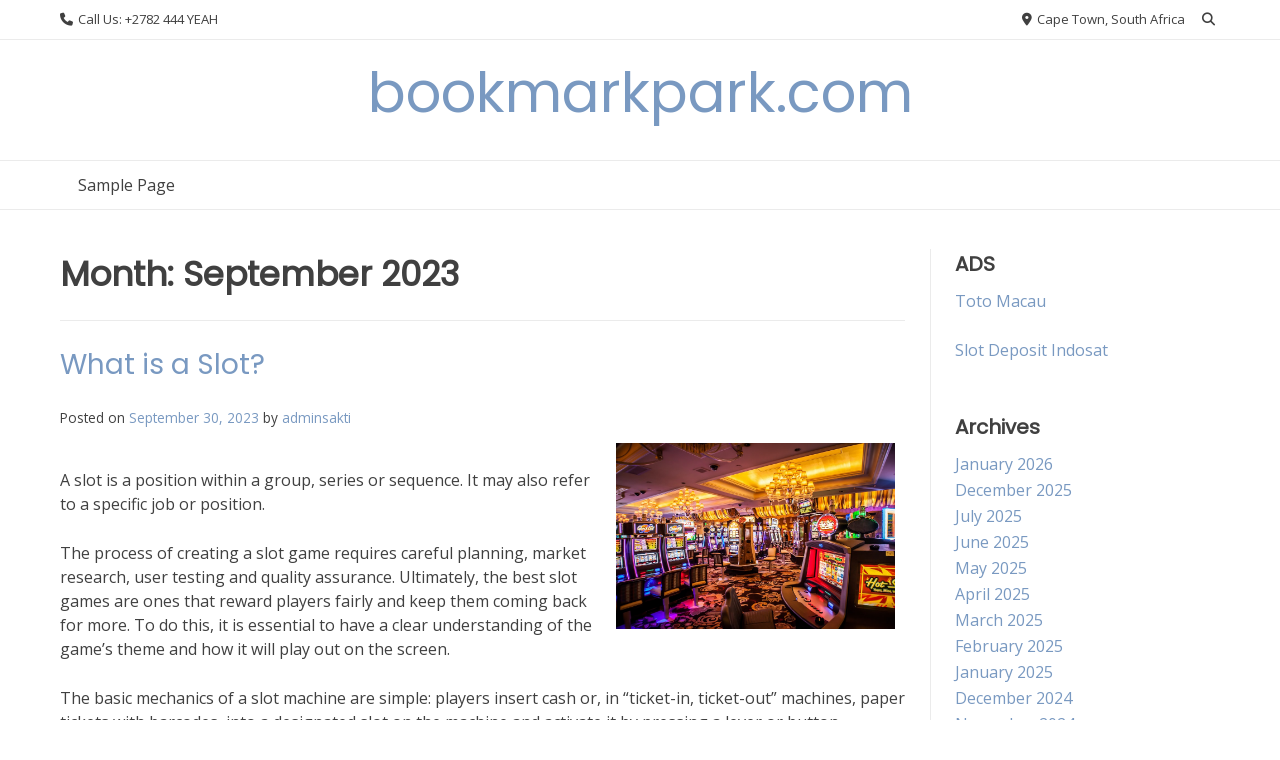

--- FILE ---
content_type: text/html; charset=UTF-8
request_url: http://bookmarkpark.com/2023/09/
body_size: 36596
content:
<!doctype html><!-- Overlay.ORG -->
<html lang="en-US">
<head>
	<meta charset="UTF-8">
	<meta name="viewport" content="width=device-width, initial-scale=1">
	<link rel="profile" href="https://gmpg.org/xfn/11">
	<title>September 2023 &#8211; bookmarkpark.com</title>
<meta name='robots' content='max-image-preview:large' />
<link rel='dns-prefetch' href='//fonts.googleapis.com' />
<link rel="alternate" type="application/rss+xml" title="bookmarkpark.com &raquo; Feed" href="http://bookmarkpark.com/feed/" />
<style id='wp-img-auto-sizes-contain-inline-css' type='text/css'>
img:is([sizes=auto i],[sizes^="auto," i]){contain-intrinsic-size:3000px 1500px}
/*# sourceURL=wp-img-auto-sizes-contain-inline-css */
</style>
<style id='wp-emoji-styles-inline-css' type='text/css'>

	img.wp-smiley, img.emoji {
		display: inline !important;
		border: none !important;
		box-shadow: none !important;
		height: 1em !important;
		width: 1em !important;
		margin: 0 0.07em !important;
		vertical-align: -0.1em !important;
		background: none !important;
		padding: 0 !important;
	}
/*# sourceURL=wp-emoji-styles-inline-css */
</style>
<style id='wp-block-library-inline-css' type='text/css'>
:root{--wp-block-synced-color:#7a00df;--wp-block-synced-color--rgb:122,0,223;--wp-bound-block-color:var(--wp-block-synced-color);--wp-editor-canvas-background:#ddd;--wp-admin-theme-color:#007cba;--wp-admin-theme-color--rgb:0,124,186;--wp-admin-theme-color-darker-10:#006ba1;--wp-admin-theme-color-darker-10--rgb:0,107,160.5;--wp-admin-theme-color-darker-20:#005a87;--wp-admin-theme-color-darker-20--rgb:0,90,135;--wp-admin-border-width-focus:2px}@media (min-resolution:192dpi){:root{--wp-admin-border-width-focus:1.5px}}.wp-element-button{cursor:pointer}:root .has-very-light-gray-background-color{background-color:#eee}:root .has-very-dark-gray-background-color{background-color:#313131}:root .has-very-light-gray-color{color:#eee}:root .has-very-dark-gray-color{color:#313131}:root .has-vivid-green-cyan-to-vivid-cyan-blue-gradient-background{background:linear-gradient(135deg,#00d084,#0693e3)}:root .has-purple-crush-gradient-background{background:linear-gradient(135deg,#34e2e4,#4721fb 50%,#ab1dfe)}:root .has-hazy-dawn-gradient-background{background:linear-gradient(135deg,#faaca8,#dad0ec)}:root .has-subdued-olive-gradient-background{background:linear-gradient(135deg,#fafae1,#67a671)}:root .has-atomic-cream-gradient-background{background:linear-gradient(135deg,#fdd79a,#004a59)}:root .has-nightshade-gradient-background{background:linear-gradient(135deg,#330968,#31cdcf)}:root .has-midnight-gradient-background{background:linear-gradient(135deg,#020381,#2874fc)}:root{--wp--preset--font-size--normal:16px;--wp--preset--font-size--huge:42px}.has-regular-font-size{font-size:1em}.has-larger-font-size{font-size:2.625em}.has-normal-font-size{font-size:var(--wp--preset--font-size--normal)}.has-huge-font-size{font-size:var(--wp--preset--font-size--huge)}.has-text-align-center{text-align:center}.has-text-align-left{text-align:left}.has-text-align-right{text-align:right}.has-fit-text{white-space:nowrap!important}#end-resizable-editor-section{display:none}.aligncenter{clear:both}.items-justified-left{justify-content:flex-start}.items-justified-center{justify-content:center}.items-justified-right{justify-content:flex-end}.items-justified-space-between{justify-content:space-between}.screen-reader-text{border:0;clip-path:inset(50%);height:1px;margin:-1px;overflow:hidden;padding:0;position:absolute;width:1px;word-wrap:normal!important}.screen-reader-text:focus{background-color:#ddd;clip-path:none;color:#444;display:block;font-size:1em;height:auto;left:5px;line-height:normal;padding:15px 23px 14px;text-decoration:none;top:5px;width:auto;z-index:100000}html :where(.has-border-color){border-style:solid}html :where([style*=border-top-color]){border-top-style:solid}html :where([style*=border-right-color]){border-right-style:solid}html :where([style*=border-bottom-color]){border-bottom-style:solid}html :where([style*=border-left-color]){border-left-style:solid}html :where([style*=border-width]){border-style:solid}html :where([style*=border-top-width]){border-top-style:solid}html :where([style*=border-right-width]){border-right-style:solid}html :where([style*=border-bottom-width]){border-bottom-style:solid}html :where([style*=border-left-width]){border-left-style:solid}html :where(img[class*=wp-image-]){height:auto;max-width:100%}:where(figure){margin:0 0 1em}html :where(.is-position-sticky){--wp-admin--admin-bar--position-offset:var(--wp-admin--admin-bar--height,0px)}@media screen and (max-width:600px){html :where(.is-position-sticky){--wp-admin--admin-bar--position-offset:0px}}

/*# sourceURL=wp-block-library-inline-css */
</style><style id='global-styles-inline-css' type='text/css'>
:root{--wp--preset--aspect-ratio--square: 1;--wp--preset--aspect-ratio--4-3: 4/3;--wp--preset--aspect-ratio--3-4: 3/4;--wp--preset--aspect-ratio--3-2: 3/2;--wp--preset--aspect-ratio--2-3: 2/3;--wp--preset--aspect-ratio--16-9: 16/9;--wp--preset--aspect-ratio--9-16: 9/16;--wp--preset--color--black: #000000;--wp--preset--color--cyan-bluish-gray: #abb8c3;--wp--preset--color--white: #ffffff;--wp--preset--color--pale-pink: #f78da7;--wp--preset--color--vivid-red: #cf2e2e;--wp--preset--color--luminous-vivid-orange: #ff6900;--wp--preset--color--luminous-vivid-amber: #fcb900;--wp--preset--color--light-green-cyan: #7bdcb5;--wp--preset--color--vivid-green-cyan: #00d084;--wp--preset--color--pale-cyan-blue: #8ed1fc;--wp--preset--color--vivid-cyan-blue: #0693e3;--wp--preset--color--vivid-purple: #9b51e0;--wp--preset--gradient--vivid-cyan-blue-to-vivid-purple: linear-gradient(135deg,rgb(6,147,227) 0%,rgb(155,81,224) 100%);--wp--preset--gradient--light-green-cyan-to-vivid-green-cyan: linear-gradient(135deg,rgb(122,220,180) 0%,rgb(0,208,130) 100%);--wp--preset--gradient--luminous-vivid-amber-to-luminous-vivid-orange: linear-gradient(135deg,rgb(252,185,0) 0%,rgb(255,105,0) 100%);--wp--preset--gradient--luminous-vivid-orange-to-vivid-red: linear-gradient(135deg,rgb(255,105,0) 0%,rgb(207,46,46) 100%);--wp--preset--gradient--very-light-gray-to-cyan-bluish-gray: linear-gradient(135deg,rgb(238,238,238) 0%,rgb(169,184,195) 100%);--wp--preset--gradient--cool-to-warm-spectrum: linear-gradient(135deg,rgb(74,234,220) 0%,rgb(151,120,209) 20%,rgb(207,42,186) 40%,rgb(238,44,130) 60%,rgb(251,105,98) 80%,rgb(254,248,76) 100%);--wp--preset--gradient--blush-light-purple: linear-gradient(135deg,rgb(255,206,236) 0%,rgb(152,150,240) 100%);--wp--preset--gradient--blush-bordeaux: linear-gradient(135deg,rgb(254,205,165) 0%,rgb(254,45,45) 50%,rgb(107,0,62) 100%);--wp--preset--gradient--luminous-dusk: linear-gradient(135deg,rgb(255,203,112) 0%,rgb(199,81,192) 50%,rgb(65,88,208) 100%);--wp--preset--gradient--pale-ocean: linear-gradient(135deg,rgb(255,245,203) 0%,rgb(182,227,212) 50%,rgb(51,167,181) 100%);--wp--preset--gradient--electric-grass: linear-gradient(135deg,rgb(202,248,128) 0%,rgb(113,206,126) 100%);--wp--preset--gradient--midnight: linear-gradient(135deg,rgb(2,3,129) 0%,rgb(40,116,252) 100%);--wp--preset--font-size--small: 13px;--wp--preset--font-size--medium: 20px;--wp--preset--font-size--large: 36px;--wp--preset--font-size--x-large: 42px;--wp--preset--spacing--20: 0.44rem;--wp--preset--spacing--30: 0.67rem;--wp--preset--spacing--40: 1rem;--wp--preset--spacing--50: 1.5rem;--wp--preset--spacing--60: 2.25rem;--wp--preset--spacing--70: 3.38rem;--wp--preset--spacing--80: 5.06rem;--wp--preset--shadow--natural: 6px 6px 9px rgba(0, 0, 0, 0.2);--wp--preset--shadow--deep: 12px 12px 50px rgba(0, 0, 0, 0.4);--wp--preset--shadow--sharp: 6px 6px 0px rgba(0, 0, 0, 0.2);--wp--preset--shadow--outlined: 6px 6px 0px -3px rgb(255, 255, 255), 6px 6px rgb(0, 0, 0);--wp--preset--shadow--crisp: 6px 6px 0px rgb(0, 0, 0);}:where(.is-layout-flex){gap: 0.5em;}:where(.is-layout-grid){gap: 0.5em;}body .is-layout-flex{display: flex;}.is-layout-flex{flex-wrap: wrap;align-items: center;}.is-layout-flex > :is(*, div){margin: 0;}body .is-layout-grid{display: grid;}.is-layout-grid > :is(*, div){margin: 0;}:where(.wp-block-columns.is-layout-flex){gap: 2em;}:where(.wp-block-columns.is-layout-grid){gap: 2em;}:where(.wp-block-post-template.is-layout-flex){gap: 1.25em;}:where(.wp-block-post-template.is-layout-grid){gap: 1.25em;}.has-black-color{color: var(--wp--preset--color--black) !important;}.has-cyan-bluish-gray-color{color: var(--wp--preset--color--cyan-bluish-gray) !important;}.has-white-color{color: var(--wp--preset--color--white) !important;}.has-pale-pink-color{color: var(--wp--preset--color--pale-pink) !important;}.has-vivid-red-color{color: var(--wp--preset--color--vivid-red) !important;}.has-luminous-vivid-orange-color{color: var(--wp--preset--color--luminous-vivid-orange) !important;}.has-luminous-vivid-amber-color{color: var(--wp--preset--color--luminous-vivid-amber) !important;}.has-light-green-cyan-color{color: var(--wp--preset--color--light-green-cyan) !important;}.has-vivid-green-cyan-color{color: var(--wp--preset--color--vivid-green-cyan) !important;}.has-pale-cyan-blue-color{color: var(--wp--preset--color--pale-cyan-blue) !important;}.has-vivid-cyan-blue-color{color: var(--wp--preset--color--vivid-cyan-blue) !important;}.has-vivid-purple-color{color: var(--wp--preset--color--vivid-purple) !important;}.has-black-background-color{background-color: var(--wp--preset--color--black) !important;}.has-cyan-bluish-gray-background-color{background-color: var(--wp--preset--color--cyan-bluish-gray) !important;}.has-white-background-color{background-color: var(--wp--preset--color--white) !important;}.has-pale-pink-background-color{background-color: var(--wp--preset--color--pale-pink) !important;}.has-vivid-red-background-color{background-color: var(--wp--preset--color--vivid-red) !important;}.has-luminous-vivid-orange-background-color{background-color: var(--wp--preset--color--luminous-vivid-orange) !important;}.has-luminous-vivid-amber-background-color{background-color: var(--wp--preset--color--luminous-vivid-amber) !important;}.has-light-green-cyan-background-color{background-color: var(--wp--preset--color--light-green-cyan) !important;}.has-vivid-green-cyan-background-color{background-color: var(--wp--preset--color--vivid-green-cyan) !important;}.has-pale-cyan-blue-background-color{background-color: var(--wp--preset--color--pale-cyan-blue) !important;}.has-vivid-cyan-blue-background-color{background-color: var(--wp--preset--color--vivid-cyan-blue) !important;}.has-vivid-purple-background-color{background-color: var(--wp--preset--color--vivid-purple) !important;}.has-black-border-color{border-color: var(--wp--preset--color--black) !important;}.has-cyan-bluish-gray-border-color{border-color: var(--wp--preset--color--cyan-bluish-gray) !important;}.has-white-border-color{border-color: var(--wp--preset--color--white) !important;}.has-pale-pink-border-color{border-color: var(--wp--preset--color--pale-pink) !important;}.has-vivid-red-border-color{border-color: var(--wp--preset--color--vivid-red) !important;}.has-luminous-vivid-orange-border-color{border-color: var(--wp--preset--color--luminous-vivid-orange) !important;}.has-luminous-vivid-amber-border-color{border-color: var(--wp--preset--color--luminous-vivid-amber) !important;}.has-light-green-cyan-border-color{border-color: var(--wp--preset--color--light-green-cyan) !important;}.has-vivid-green-cyan-border-color{border-color: var(--wp--preset--color--vivid-green-cyan) !important;}.has-pale-cyan-blue-border-color{border-color: var(--wp--preset--color--pale-cyan-blue) !important;}.has-vivid-cyan-blue-border-color{border-color: var(--wp--preset--color--vivid-cyan-blue) !important;}.has-vivid-purple-border-color{border-color: var(--wp--preset--color--vivid-purple) !important;}.has-vivid-cyan-blue-to-vivid-purple-gradient-background{background: var(--wp--preset--gradient--vivid-cyan-blue-to-vivid-purple) !important;}.has-light-green-cyan-to-vivid-green-cyan-gradient-background{background: var(--wp--preset--gradient--light-green-cyan-to-vivid-green-cyan) !important;}.has-luminous-vivid-amber-to-luminous-vivid-orange-gradient-background{background: var(--wp--preset--gradient--luminous-vivid-amber-to-luminous-vivid-orange) !important;}.has-luminous-vivid-orange-to-vivid-red-gradient-background{background: var(--wp--preset--gradient--luminous-vivid-orange-to-vivid-red) !important;}.has-very-light-gray-to-cyan-bluish-gray-gradient-background{background: var(--wp--preset--gradient--very-light-gray-to-cyan-bluish-gray) !important;}.has-cool-to-warm-spectrum-gradient-background{background: var(--wp--preset--gradient--cool-to-warm-spectrum) !important;}.has-blush-light-purple-gradient-background{background: var(--wp--preset--gradient--blush-light-purple) !important;}.has-blush-bordeaux-gradient-background{background: var(--wp--preset--gradient--blush-bordeaux) !important;}.has-luminous-dusk-gradient-background{background: var(--wp--preset--gradient--luminous-dusk) !important;}.has-pale-ocean-gradient-background{background: var(--wp--preset--gradient--pale-ocean) !important;}.has-electric-grass-gradient-background{background: var(--wp--preset--gradient--electric-grass) !important;}.has-midnight-gradient-background{background: var(--wp--preset--gradient--midnight) !important;}.has-small-font-size{font-size: var(--wp--preset--font-size--small) !important;}.has-medium-font-size{font-size: var(--wp--preset--font-size--medium) !important;}.has-large-font-size{font-size: var(--wp--preset--font-size--large) !important;}.has-x-large-font-size{font-size: var(--wp--preset--font-size--x-large) !important;}
/*# sourceURL=global-styles-inline-css */
</style>

<style id='classic-theme-styles-inline-css' type='text/css'>
/*! This file is auto-generated */
.wp-block-button__link{color:#fff;background-color:#32373c;border-radius:9999px;box-shadow:none;text-decoration:none;padding:calc(.667em + 2px) calc(1.333em + 2px);font-size:1.125em}.wp-block-file__button{background:#32373c;color:#fff;text-decoration:none}
/*# sourceURL=/wp-includes/css/classic-themes.min.css */
</style>
<link rel='stylesheet' id='dashicons-css' href='http://bookmarkpark.com/wp-includes/css/dashicons.min.css?ver=6.9' type='text/css' media='all' />
<link rel='stylesheet' id='admin-bar-css' href='http://bookmarkpark.com/wp-includes/css/admin-bar.min.css?ver=6.9' type='text/css' media='all' />
<style id='admin-bar-inline-css' type='text/css'>

    /* Hide CanvasJS credits for P404 charts specifically */
    #p404RedirectChart .canvasjs-chart-credit {
        display: none !important;
    }
    
    #p404RedirectChart canvas {
        border-radius: 6px;
    }

    .p404-redirect-adminbar-weekly-title {
        font-weight: bold;
        font-size: 14px;
        color: #fff;
        margin-bottom: 6px;
    }

    #wpadminbar #wp-admin-bar-p404_free_top_button .ab-icon:before {
        content: "\f103";
        color: #dc3545;
        top: 3px;
    }
    
    #wp-admin-bar-p404_free_top_button .ab-item {
        min-width: 80px !important;
        padding: 0px !important;
    }
    
    /* Ensure proper positioning and z-index for P404 dropdown */
    .p404-redirect-adminbar-dropdown-wrap { 
        min-width: 0; 
        padding: 0;
        position: static !important;
    }
    
    #wpadminbar #wp-admin-bar-p404_free_top_button_dropdown {
        position: static !important;
    }
    
    #wpadminbar #wp-admin-bar-p404_free_top_button_dropdown .ab-item {
        padding: 0 !important;
        margin: 0 !important;
    }
    
    .p404-redirect-dropdown-container {
        min-width: 340px;
        padding: 18px 18px 12px 18px;
        background: #23282d !important;
        color: #fff;
        border-radius: 12px;
        box-shadow: 0 8px 32px rgba(0,0,0,0.25);
        margin-top: 10px;
        position: relative !important;
        z-index: 999999 !important;
        display: block !important;
        border: 1px solid #444;
    }
    
    /* Ensure P404 dropdown appears on hover */
    #wpadminbar #wp-admin-bar-p404_free_top_button .p404-redirect-dropdown-container { 
        display: none !important;
    }
    
    #wpadminbar #wp-admin-bar-p404_free_top_button:hover .p404-redirect-dropdown-container { 
        display: block !important;
    }
    
    #wpadminbar #wp-admin-bar-p404_free_top_button:hover #wp-admin-bar-p404_free_top_button_dropdown .p404-redirect-dropdown-container {
        display: block !important;
    }
    
    .p404-redirect-card {
        background: #2c3338;
        border-radius: 8px;
        padding: 18px 18px 12px 18px;
        box-shadow: 0 2px 8px rgba(0,0,0,0.07);
        display: flex;
        flex-direction: column;
        align-items: flex-start;
        border: 1px solid #444;
    }
    
    .p404-redirect-btn {
        display: inline-block;
        background: #dc3545;
        color: #fff !important;
        font-weight: bold;
        padding: 5px 22px;
        border-radius: 8px;
        text-decoration: none;
        font-size: 17px;
        transition: background 0.2s, box-shadow 0.2s;
        margin-top: 8px;
        box-shadow: 0 2px 8px rgba(220,53,69,0.15);
        text-align: center;
        line-height: 1.6;
    }
    
    .p404-redirect-btn:hover {
        background: #c82333;
        color: #fff !important;
        box-shadow: 0 4px 16px rgba(220,53,69,0.25);
    }
    
    /* Prevent conflicts with other admin bar dropdowns */
    #wpadminbar .ab-top-menu > li:hover > .ab-item,
    #wpadminbar .ab-top-menu > li.hover > .ab-item {
        z-index: auto;
    }
    
    #wpadminbar #wp-admin-bar-p404_free_top_button:hover > .ab-item {
        z-index: 999998 !important;
    }
    
/*# sourceURL=admin-bar-inline-css */
</style>
<link rel='stylesheet' id='overlay_customizer_fonts-css' href='//fonts.googleapis.com/css?family=Open+Sans%3Aregular%2Citalic%2C700|Poppins%3Aregular|Lato%3Aregular%2Citalic%2C700%26subset%3Dlatin%2C' type='text/css' media='screen' />
<link rel='stylesheet' id='overlay-fonts-css' href='//fonts.googleapis.com/css?family=Open+Sans%7CPoppins&#038;ver=2.0.11' type='text/css' media='all' />
<link rel='stylesheet' id='overlay-style-css' href='http://bookmarkpark.com/wp-content/themes/overlay/style.css?ver=6.9' type='text/css' media='all' />
<link rel='stylesheet' id='overlay-font-awesome-css' href='http://bookmarkpark.com/wp-content/themes/overlay/inc/font-awesome/css/all.css?ver=6.7.2' type='text/css' media='all' />
<link rel='stylesheet' id='overlay-header-style-css' href='http://bookmarkpark.com/wp-content/themes/overlay/templates/header/header-style.css?ver=2.0.11' type='text/css' media='all' />
<link rel='stylesheet' id='overlay-footer-style-css' href='http://bookmarkpark.com/wp-content/themes/overlay/templates/footer/css/footer-default.css?ver=2.0.11' type='text/css' media='all' />
<link rel='stylesheet' id='overlay-resp-menu-css' href='http://bookmarkpark.com/wp-content/themes/overlay/inc/css/menu-mobile.css?ver=2.0.11' type='text/css' media='(max-width: 980px)' />
<link rel='stylesheet' id='overlay-resp-tablet-css' href='http://bookmarkpark.com/wp-content/themes/overlay/inc/css/responsive-tablet.css?ver=2.0.11' type='text/css' media='(max-width: 980px)' />
<link rel='stylesheet' id='overlay-resp-mobile-css' href='http://bookmarkpark.com/wp-content/themes/overlay/inc/css/responsive-mobile.css?ver=2.0.11' type='text/css' media='(max-width: 782px)' />
<script type="text/javascript" src="http://bookmarkpark.com/wp-includes/js/jquery/jquery.min.js?ver=3.7.1" id="jquery-core-js"></script>
<script type="text/javascript" src="http://bookmarkpark.com/wp-includes/js/jquery/jquery-migrate.min.js?ver=3.4.1" id="jquery-migrate-js"></script>
<link rel="https://api.w.org/" href="http://bookmarkpark.com/wp-json/" /><link rel="EditURI" type="application/rsd+xml" title="RSD" href="http://bookmarkpark.com/xmlrpc.php?rsd" />
<meta name="generator" content="WordPress 6.9" />
</head>

<body class="archive date wp-theme-overlay overlay-site-full-width overlay-menu-rightside overlay-blog-rs hfeed">
<div id="page" class="site overlay-search-slide">

	
	<div class="site-not-boxed">
		<a class="skip-link screen-reader-text" href="#content">Skip to content</a>

		<header id="masthead" class="site-header overlay-header-default">
    <div class="site-bar overlay-topbar-default  ">
    <div class="site-container">

        <div class="site-bar-inner">
            <div class="site-bar-left">

                                                    
                					<span class="site-bar-text header-phone"><i class="fas fa-phone"></i> Call Us: +2782 444 YEAH</span>
				                
            </div>
            <div class="site-bar-right">

                					<span class="site-bar-text header-address"><i class="fas fa-map-marker-alt"></i> Cape Town, South Africa</span>
				
                
                
                                                            <button class="header-search">
                            <i class="fas fa-search search-btn"></i>
                        </button>
                                    
            </div>
        </div><!-- .site-topbar-inner -->

                                    <div class="header-search-block">
                    <form role="search" method="get" class="search-form" action="http://bookmarkpark.com/">
				<label>
					<span class="screen-reader-text">Search for:</span>
					<input type="search" class="search-field" placeholder="Search &hellip;" value="" name="s" />
				</label>
				<input type="submit" class="search-submit" value="Search" />
			</form>                </div>
                                    
    </div><!-- .site-container -->
</div>
        <div class="site-container">
            <div class="site-header-inner">

                <div class="site-branding align-items-middle">
                                            
                                                    
                                                            <div class="site-logo-title">
                                    <p class="site-title"><a href="http://bookmarkpark.com/" rel="home">bookmarkpark.com</a></p>                                                                    </div>
                                                    
                        
                                    </div><!-- .site-branding -->
            
            </div>
        </div>
        
                    <nav id="site-navigation" class="main-navigation overlay-menu-rightside overlay-nav-plain   overlay-dd-style-button">
                <div class="site-container">
                    <button class="menu-toggle" aria-controls="main-menu" aria-expanded="false">
                                                Menu                    </button>
                    <div class="menu-main-menu-container">
                        <div id="overlay-main-menu" class="menu"><ul>
<li class="page_item page-item-2"><a href="http://bookmarkpark.com/sample-page/">Sample Page</a></li>
</ul></div>
                        <button class="main-menu-close"></button>
                    </div>
                </div>
            </nav><!-- #site-navigation -->
            
</header><!-- #masthead -->
		
		
		<div id="content" class="site-container site-content heading-prop-2">
			<div class="site-content-inner ">	<div id="primary" class="content-area ">
		<main id="main" class="site-main overlay-list list-grid loading-blocks overlay-blog-left    ">

			
				            <header class="overlay-page-title overlay-pagetitle-default">

                            
                <h3 class="overlay-h-title">
                    Month: <span>September 2023</span>                </h3>
                
            
        </header>
    
				<div class="overlay-list-inner" id="overlay-list-inner">

					<article id="post-1260" class="post-1260 post type-post status-publish format-standard hentry category-uncategorized">
	<div class="post-inner">

					<div class="post-no-img">
				<img src="http://bookmarkpark.com/wp-content/themes/overlay/images/blog-img-3-2.png" alt="What is a Slot?" />
			</div>
		
		<div class="post-content no-thumbnail ">
			<div class="post-content-inner">

				<header class="entry-header">

					<h2 class="entry-title"><a href="http://bookmarkpark.com/what-is-a-slot-59/" rel="bookmark">What is a Slot?</a></h2>					
											<div class="entry-meta">
							<span class="posted-on">Posted on <a href="http://bookmarkpark.com/what-is-a-slot-59/" rel="bookmark"><time class="entry-date published updated" datetime="2023-09-30T15:12:10+00:00">September 30, 2023</time></a></span><span class="byline"> by <span class="author vcard"><a class="url fn n" href="http://bookmarkpark.com/author/adminsakti/">adminsakti</a></span></span>						</div><!-- .entry-meta -->
					
				</header><!-- .entry-header -->
				
				<div class="entry-content">
					<p><img decoding="async" style="margin:0px 10px; height:auto; width:auto; max-width:33%; max-height:339px;" alt="Slot" align="right" src="https://i.imgur.com/k9n3EG7.jpg"> </p>
<p>A slot is a position within a group, series or sequence. It may also refer to a specific job or position.</p>
<p>The process of creating a slot game requires careful planning, market research, user testing and quality assurance. Ultimately, the best slot games are ones that reward players fairly and keep them coming back for more. To do this, it is essential to have a clear understanding of the game’s theme and how it will play out on the screen.</p>
<p>The basic mechanics of a slot machine are simple: players insert cash or, in &#8220;ticket-in, ticket-out&#8221; machines, paper tickets with barcodes, into a designated slot on the machine and activate it by pressing a lever or button (physical or on a touchscreen). When the reels stop spinning, they rearrange themselves to reveal symbols. When a winning combination appears, the player earns credits according to the pay table. The number of available symbols varies by machine, but classic examples include fruits, bells and stylized lucky sevens.</p>
<p>The number of possible combinations is limited by the fact that each symbol occupies only a single physical space on a reel, although it may appear multiple times during a spin. To overcome this limitation, manufacturers program their slots to weight particular symbols disproportionately. In addition, some machines have special symbols like wild multipliers that can substitute for other symbols to complete a winning line. This allows the machines to offer jackpots and other large prizes.</p>
				</div><!-- .entry-content -->
				
				<footer class="entry-footer">
					<span class="cat-links">Posted in <a href="http://bookmarkpark.com/category/uncategorized/" rel="category tag">Uncategorized</a></span>				</footer><!-- .entry-footer -->
				
			</div>
		</div>

	</div>
</article><!-- #post-1260 --><article id="post-1258" class="post-1258 post type-post status-publish format-standard hentry category-uncategorized">
	<div class="post-inner">

					<div class="post-no-img">
				<img src="http://bookmarkpark.com/wp-content/themes/overlay/images/blog-img-3-2.png" alt="The Benefits of Gambling at a Casino" />
			</div>
		
		<div class="post-content no-thumbnail ">
			<div class="post-content-inner">

				<header class="entry-header">

					<h2 class="entry-title"><a href="http://bookmarkpark.com/the-benefits-of-gambling-at-a-casino/" rel="bookmark">The Benefits of Gambling at a Casino</a></h2>					
											<div class="entry-meta">
							<span class="posted-on">Posted on <a href="http://bookmarkpark.com/the-benefits-of-gambling-at-a-casino/" rel="bookmark"><time class="entry-date published updated" datetime="2023-09-29T11:48:36+00:00">September 29, 2023</time></a></span><span class="byline"> by <span class="author vcard"><a class="url fn n" href="http://bookmarkpark.com/author/adminsakti/">adminsakti</a></span></span>						</div><!-- .entry-meta -->
					
				</header><!-- .entry-header -->
				
				<div class="entry-content">
					<p><img decoding="async" src="https://i.imgur.com/wwMf07p.jpg" alt="Casino" style="height:auto; max-width:40%; margin:0px 10px; max-height:362px; width:auto;" align="right"> </p>
<p>Whether you love to test your skills at card games like poker or are more interested in taking a chance with slots or roulette, casino establishments offer an array of enjoyable activities. Often, these activities are designed to be easy to master so that people of all backgrounds can enjoy gambling.</p>
<p>Gambling has been around for thousands of years and is considered a part of human culture. Although the precise origin is unknown, many historians believe that it began as a way of entertaining people and making money.</p>
<p>While some gamblers are happy to spend their money freely, others have a more controlled approach. Regardless of how you choose to play, there is one thing you can always expect: the house will win. This is because casinos have a variety of built-in advantages that ensure their profitability.</p>
<p>In addition to the obvious security measures, casinos also employ a number of more subtle techniques to keep patrons engaged. For example, they waft scented oils throughout their ventilation systems to create an atmosphere of manufactured bliss. They also design their layouts to draw attention to particular areas and create curved paths that make it difficult for people to get lost while trying to navigate the facility.</p>
<p>The result is that casinos are designed to entice patrons to gamble for as long as possible, even when their losses begin to mount. This is why they often provide free drinks, food vouchers or credits, and offer hotel rooms for those who are staying at the casino.</p>
				</div><!-- .entry-content -->
				
				<footer class="entry-footer">
					<span class="cat-links">Posted in <a href="http://bookmarkpark.com/category/uncategorized/" rel="category tag">Uncategorized</a></span>				</footer><!-- .entry-footer -->
				
			</div>
		</div>

	</div>
</article><!-- #post-1258 --><article id="post-1256" class="post-1256 post type-post status-publish format-standard hentry category-uncategorized">
	<div class="post-inner">

					<div class="post-no-img">
				<img src="http://bookmarkpark.com/wp-content/themes/overlay/images/blog-img-3-2.png" alt="How to Decide in Poker" />
			</div>
		
		<div class="post-content no-thumbnail ">
			<div class="post-content-inner">

				<header class="entry-header">

					<h2 class="entry-title"><a href="http://bookmarkpark.com/how-to-decide-in-poker/" rel="bookmark">How to Decide in Poker</a></h2>					
											<div class="entry-meta">
							<span class="posted-on">Posted on <a href="http://bookmarkpark.com/how-to-decide-in-poker/" rel="bookmark"><time class="entry-date published" datetime="2023-09-28T14:57:22+00:00">September 28, 2023</time><time class="updated" datetime="2023-09-28T14:57:23+00:00">September 28, 2023</time></a></span><span class="byline"> by <span class="author vcard"><a class="url fn n" href="http://bookmarkpark.com/author/adminsakti/">adminsakti</a></span></span>						</div><!-- .entry-meta -->
					
				</header><!-- .entry-header -->
				
				<div class="entry-content">
					<p>Poker is a card game in which players make bets based on the strength of their hands. The game is very popular, especially in the United States. It has been called the national card game, and its rules, strategy, and jargon are widely known. It is played in private homes, in casinos and poker clubs, and on the Internet.</p>
<p>A player&#8217;s decision to call a bet, raise a bet, or fold depends on the strength of his or her hand and the size of the pot. The player may also bluff. If he has a strong value hand, he should bet aggressively to get more money into the pot. If he has a weaker hand, he should bet conservatively to keep the pot size small.</p>
<p>Poker requires the ability to decide under uncertainty, a skill which is valuable in all areas of life. This is because you can&#8217;t always see what your opponents are holding, how they will bet, or what cards will come out on the flop. When deciding under uncertainty, you must first consider the different scenarios that could happen and then estimate their probabilities.</p>
				</div><!-- .entry-content -->
				
				<footer class="entry-footer">
					<span class="cat-links">Posted in <a href="http://bookmarkpark.com/category/uncategorized/" rel="category tag">Uncategorized</a></span>				</footer><!-- .entry-footer -->
				
			</div>
		</div>

	</div>
</article><!-- #post-1256 --><article id="post-1254" class="post-1254 post type-post status-publish format-standard hentry category-uncategorized">
	<div class="post-inner">

					<div class="post-no-img">
				<img src="http://bookmarkpark.com/wp-content/themes/overlay/images/blog-img-3-2.png" alt="What Is a Slot?" />
			</div>
		
		<div class="post-content no-thumbnail ">
			<div class="post-content-inner">

				<header class="entry-header">

					<h2 class="entry-title"><a href="http://bookmarkpark.com/what-is-a-slot-58/" rel="bookmark">What Is a Slot?</a></h2>					
											<div class="entry-meta">
							<span class="posted-on">Posted on <a href="http://bookmarkpark.com/what-is-a-slot-58/" rel="bookmark"><time class="entry-date published updated" datetime="2023-09-27T11:16:20+00:00">September 27, 2023</time></a></span><span class="byline"> by <span class="author vcard"><a class="url fn n" href="http://bookmarkpark.com/author/adminsakti/">adminsakti</a></span></span>						</div><!-- .entry-meta -->
					
				</header><!-- .entry-header -->
				
				<div class="entry-content">
					<p>A slot is a position in a group, sequence, or program. A slot is also a position in a schedule or calendar that can be reserved for an activity. He slotted the appointment into his busy schedule. The airplane was delayed because it wasn’t ready for its slot in the airport’s runway.</p>
<p>While playing slot machines is a fun and exciting way to spend time, there are some important things to keep in mind. Choosing the right machine for your style and preferences can greatly increase your chances of winning. If you are looking for an easy game, look for a machine with fewer paylines. But if you’re looking for a more complex and thrilling experience, try to find a game with a variety of bonuses and features. Just remember to play responsibly and stay within your budget.</p>
				</div><!-- .entry-content -->
				
				<footer class="entry-footer">
					<span class="cat-links">Posted in <a href="http://bookmarkpark.com/category/uncategorized/" rel="category tag">Uncategorized</a></span>				</footer><!-- .entry-footer -->
				
			</div>
		</div>

	</div>
</article><!-- #post-1254 --><article id="post-1252" class="post-1252 post type-post status-publish format-standard hentry category-uncategorized">
	<div class="post-inner">

					<div class="post-no-img">
				<img src="http://bookmarkpark.com/wp-content/themes/overlay/images/blog-img-3-2.png" alt="What Is a Casino?" />
			</div>
		
		<div class="post-content no-thumbnail ">
			<div class="post-content-inner">

				<header class="entry-header">

					<h2 class="entry-title"><a href="http://bookmarkpark.com/what-is-a-casino-64/" rel="bookmark">What Is a Casino?</a></h2>					
											<div class="entry-meta">
							<span class="posted-on">Posted on <a href="http://bookmarkpark.com/what-is-a-casino-64/" rel="bookmark"><time class="entry-date published updated" datetime="2023-09-26T04:13:53+00:00">September 26, 2023</time></a></span><span class="byline"> by <span class="author vcard"><a class="url fn n" href="http://bookmarkpark.com/author/adminsakti/">adminsakti</a></span></span>						</div><!-- .entry-meta -->
					
				</header><!-- .entry-header -->
				
				<div class="entry-content">
					<p><img decoding="async" src="https://i.imgur.com/Fc077Qw.jpg" align="left" alt="Casino" style="width:auto; max-height:288px; max-width:39%; margin:0px 10px; height:auto;"> </p>
<p>A casino is a place where people can gamble and play games of chance. Its gambling offerings typically include various table games, slot machines, and video poker. Many casinos also offer other types of entertainment, such as live performances and comedy shows.</p>
<p>The majority of a casino’s revenue comes from its slots. A player inserts a coin or paper ticket with barcode into the machine, and a display shows a series of bands of colored shapes rolling on mechanical reels (or on a virtual equivalent). When the right pattern appears, the player wins a predetermined amount of money. Some slots even allow players to make multiple bets within a single spin.</p>
<p>Table games and video poker also generate substantial revenues for casinos. Casinos may also offer a variety of promotional offers to their patrons, such as comps and free merchandise. Comps are based on the amount of time and money a player spends at a casino, and can include free hotel rooms, meals, tickets to shows, limo service and airline tickets.</p>
<p>Casinos are often portrayed as glamorous and exciting, and have appeared in a number of films. Despite their allure, many critics argue that casinos have a negative economic impact on their host communities. They shift spending away from other forms of entertainment, and the expense of treating problem gambling and lost productivity reverses any gains that casinos make. Nevertheless, casino tourism has increased rapidly as more states legalize gambling.</p>
				</div><!-- .entry-content -->
				
				<footer class="entry-footer">
					<span class="cat-links">Posted in <a href="http://bookmarkpark.com/category/uncategorized/" rel="category tag">Uncategorized</a></span>				</footer><!-- .entry-footer -->
				
			</div>
		</div>

	</div>
</article><!-- #post-1252 --><article id="post-1250" class="post-1250 post type-post status-publish format-standard hentry category-uncategorized">
	<div class="post-inner">

					<div class="post-no-img">
				<img src="http://bookmarkpark.com/wp-content/themes/overlay/images/blog-img-3-2.png" alt="The Basics of Poker" />
			</div>
		
		<div class="post-content no-thumbnail ">
			<div class="post-content-inner">

				<header class="entry-header">

					<h2 class="entry-title"><a href="http://bookmarkpark.com/the-basics-of-poker-91/" rel="bookmark">The Basics of Poker</a></h2>					
											<div class="entry-meta">
							<span class="posted-on">Posted on <a href="http://bookmarkpark.com/the-basics-of-poker-91/" rel="bookmark"><time class="entry-date published" datetime="2023-09-25T20:28:43+00:00">September 25, 2023</time><time class="updated" datetime="2023-09-25T20:28:44+00:00">September 25, 2023</time></a></span><span class="byline"> by <span class="author vcard"><a class="url fn n" href="http://bookmarkpark.com/author/adminsakti/">adminsakti</a></span></span>						</div><!-- .entry-meta -->
					
				</header><!-- .entry-header -->
				
				<div class="entry-content">
					<p><img decoding="async" align="left" src="https://i.imgur.com/fghWohs.jpg" style="height:auto; margin:0px 10px; max-width:29%; width:auto; max-height:255px;" alt="Poker"> </p>
<p>Poker is a card game in which players wager chips (representing money) on the hope of getting a good hand. Players can call or raise the bets made by those before them, and they may also bluff. If they are successful, they can win the pot by announcing a high hand. Regardless of the variant being played, poker is fast-paced and the bets are often large.</p>
<p>A poker hand is a combination of five cards, and the higher the ranking of the hand, the more valuable it is. The suits are spades, hearts, clubs, and diamonds; no suit ranks higher than another. Jokers may be included in some games to add extra value to a hand.</p>
<p>If a player has no good hand, they can either check, or fold. If they check, they pass on their turn to place bets and are out of the game. However, if they have a strong hand, it is often advantageous to bet, as this forces weaker hands out of the game and increases the value of the pot.</p>
<p>Some players establish a special fund, called a kitty, that is used to pay for new decks of cards or food and drinks. Any chips remaining in the kitty at the end of a game are divided evenly among the players who were still in the game. Those players then use those chips to bet on their next hand. This process is known as cutting the deck.</p>
				</div><!-- .entry-content -->
				
				<footer class="entry-footer">
					<span class="cat-links">Posted in <a href="http://bookmarkpark.com/category/uncategorized/" rel="category tag">Uncategorized</a></span>				</footer><!-- .entry-footer -->
				
			</div>
		</div>

	</div>
</article><!-- #post-1250 --><article id="post-1248" class="post-1248 post type-post status-publish format-standard hentry category-uncategorized">
	<div class="post-inner">

					<div class="post-no-img">
				<img src="http://bookmarkpark.com/wp-content/themes/overlay/images/blog-img-3-2.png" alt="Slots and the Effects of Overcrowding" />
			</div>
		
		<div class="post-content no-thumbnail ">
			<div class="post-content-inner">

				<header class="entry-header">

					<h2 class="entry-title"><a href="http://bookmarkpark.com/slots-and-the-effects-of-overcrowding/" rel="bookmark">Slots and the Effects of Overcrowding</a></h2>					
											<div class="entry-meta">
							<span class="posted-on">Posted on <a href="http://bookmarkpark.com/slots-and-the-effects-of-overcrowding/" rel="bookmark"><time class="entry-date published updated" datetime="2023-09-24T07:24:09+00:00">September 24, 2023</time></a></span><span class="byline"> by <span class="author vcard"><a class="url fn n" href="http://bookmarkpark.com/author/adminsakti/">adminsakti</a></span></span>						</div><!-- .entry-meta -->
					
				</header><!-- .entry-header -->
				
				<div class="entry-content">
					<p><img decoding="async" alt="Slot" style="height:auto; width:auto; max-height:253px; max-width:39%; margin:0px 10px;" src="https://i.imgur.com/FG1gBN4.jpg" align="right"> </p>
<p>Slot is a container that can contain dynamic content on a Web page. It can either wait for content to be added (a passive slot) or it can call out for content using a scenario element that uses an Add Items to Slot action or a targeter to fill the slot with content. Slots work in conjunction with renderers to deliver and manage content.</p>
<p>Air travel is not immune to the effects of overcrowding, and there are many reasons why airspace may become congested. For example, bad weather, volcanic activity, or a conflict between two airlines can lead to reduced flight times. To avoid this, airports have implemented slot rules that balance out the flow of traffic to reduce queues and allow flights to take off when they are ready.</p>
<p>After releasing your slot game, it is important to continue updating it so that players stay engaged and come back for more. Updates can include new features like more reels or paylines, a storyline or bonus rounds. They can also be technical improvements like bug fixes and performance enhancements. Thorough testing is essential to catching any issues that might be present in your slot game. It can help prevent these problems from becoming more serious and costly to fix. Lastly, it can also improve user experience by improving the speed at which your slot game loads. This can be especially helpful for mobile users.</p>
				</div><!-- .entry-content -->
				
				<footer class="entry-footer">
					<span class="cat-links">Posted in <a href="http://bookmarkpark.com/category/uncategorized/" rel="category tag">Uncategorized</a></span>				</footer><!-- .entry-footer -->
				
			</div>
		</div>

	</div>
</article><!-- #post-1248 --><article id="post-1246" class="post-1246 post type-post status-publish format-standard hentry category-uncategorized">
	<div class="post-inner">

					<div class="post-no-img">
				<img src="http://bookmarkpark.com/wp-content/themes/overlay/images/blog-img-3-2.png" alt="What Is a Casino?" />
			</div>
		
		<div class="post-content no-thumbnail ">
			<div class="post-content-inner">

				<header class="entry-header">

					<h2 class="entry-title"><a href="http://bookmarkpark.com/what-is-a-casino-63/" rel="bookmark">What Is a Casino?</a></h2>					
											<div class="entry-meta">
							<span class="posted-on">Posted on <a href="http://bookmarkpark.com/what-is-a-casino-63/" rel="bookmark"><time class="entry-date published updated" datetime="2023-09-23T13:41:35+00:00">September 23, 2023</time></a></span><span class="byline"> by <span class="author vcard"><a class="url fn n" href="http://bookmarkpark.com/author/adminsakti/">adminsakti</a></span></span>						</div><!-- .entry-meta -->
					
				</header><!-- .entry-header -->
				
				<div class="entry-content">
					<p><img decoding="async" style="max-height:267px; height:auto; width:auto; margin:0px 10px; max-width:41%;" src="https://i.imgur.com/HW3T89P.jpg" align="right" alt="Casino"> </p>
<p>A casino is a place where people can play games of chance and win money. The term is derived from the Italian casona, meaning “a country house.” The first casinos were simple structures where patrons could place bets on games of chance and skill. The modern casino evolved as more states legalized gambling. Today, the largest concentration of casino hotels, restaurants and other entertainment venues is in Las Vegas. Other major casino centers include Atlantic City, New Jersey and Chicago. Native American casinos are also growing rapidly.</p>
<p>While some of the games offered in casinos involve a degree of skill, most are strictly games of chance. As a result, the casinos always come out ahead. The built-in house advantage can be small (less than two percent) but, when multiplied by millions of bets, it allows the casinos to pay for their hotels, fountains, pyramids and replicas of famous towers. The casino also makes money by charging a commission on some of the games, called the vig or rake.</p>
<p>Because so much money changes hands in a casino, security is an important issue. There are a number of ways that people might try to cheat or steal, either in collusion with other patrons or independently. Because of this, many casinos have elaborate security systems and rules of conduct. Security cameras are used throughout the casinos and staff members are constantly on the lookout for crooked players. In addition, employees are trained to spot blatant cheating such as palming cards or marking dice.</p>
				</div><!-- .entry-content -->
				
				<footer class="entry-footer">
					<span class="cat-links">Posted in <a href="http://bookmarkpark.com/category/uncategorized/" rel="category tag">Uncategorized</a></span>				</footer><!-- .entry-footer -->
				
			</div>
		</div>

	</div>
</article><!-- #post-1246 --><article id="post-1244" class="post-1244 post type-post status-publish format-standard hentry category-uncategorized">
	<div class="post-inner">

					<div class="post-no-img">
				<img src="http://bookmarkpark.com/wp-content/themes/overlay/images/blog-img-3-2.png" alt="5 Hal Menarik tentang Sbobet88 dan Perjudian Online" />
			</div>
		
		<div class="post-content no-thumbnail ">
			<div class="post-content-inner">

				<header class="entry-header">

					<h2 class="entry-title"><a href="http://bookmarkpark.com/5-hal-menarik-tentang-sbobet88-dan-perjudian-online/" rel="bookmark">5 Hal Menarik tentang Sbobet88 dan Perjudian Online</a></h2>					
											<div class="entry-meta">
							<span class="posted-on">Posted on <a href="http://bookmarkpark.com/5-hal-menarik-tentang-sbobet88-dan-perjudian-online/" rel="bookmark"><time class="entry-date published updated" datetime="2023-09-22T18:09:27+00:00">September 22, 2023</time></a></span><span class="byline"> by <span class="author vcard"><a class="url fn n" href="http://bookmarkpark.com/author/adminsakti/">adminsakti</a></span></span>						</div><!-- .entry-meta -->
					
				</header><!-- .entry-header -->
				
				<div class="entry-content">
					<p>Sbobet88 dan perjudian online telah menjadi topik hangat di kalangan pecinta judi online. Banyak orang tertarik dengan keberagaman permainan yang ditawarkan oleh Sbobet88, agen terpercaya untuk para penggemar judi bola dan live casino. Dalam artikel ini, kami akan menjelajahi lima hal menarik tentang Sbobet88 dan mengapa mereka menjadi pilihan populer di dunia perjudian online.</p>
<p></p>
<p>Pertama-tama, sbobet88 adalah salah satu agen terpercaya yang telah beroperasi selama bertahun-tahun. Mereka memiliki reputasi yang solid dalam industri ini dan telah melayani jutaan pemain di seluruh dunia. Keamanan dan kepercayaan adalah prioritas utama bagi sbobet88, serta pemrosesan pembayaran yang cepat dan akurat.</p>
<p></p>
<p>Selain itu, sbobet88 menawarkan berbagai jenis permainan, termasuk  <a href="https://www.elcalditolc.org/">judi bola</a>  dan live casino. Bagi para penggemar olahraga, situs ini menawarkan peluang taruhan yang menarik untuk berbagai pertandingan sepak bola, basket, tenis, dan masih banyak lagi. Tidak hanya itu, dengan adanya live casino, Anda juga dapat menikmati pengalaman kasino yang autentik dengan dealer langsung yang beroperasi secara real time.</p>
<p></p>
<p>Dengan menjadi member di sbobet88, Anda juga dapat mengakses layanan pelanggan yang responsif dan ramah 24/7. Tim dukungan pelanggan yang berpengalaman siap membantu Anda dengan setiap pertanyaan atau masalah yang Anda hadapi selama bermain. Ini merupakan nilai tambah yang penting, karena menjadikan pengalaman bermain Anda lebih menyenangkan dan lancar.</p>
<p></p>
<p>Tidak ketinggalan, sbobet88 juga menawarkan berbagai promosi dan bonus menarik kepada para pemain. Mulai dari bonus sambutan, cashback, hingga hadiah setiap minggunya. Ini adalah salah satu cara sbobet88 memanjakan para member dan memberikan kesempatan lebih untuk memenangkan hadiah besar.</p>
<p></p>
<p>Jadi, jika Anda sedang mencari pengalaman perjudian online yang unik dan menarik, sbobet88 bisa menjadi pilihan yang sempurna. Mereka menawarkan keamanan, beragam permainan, layanan pelanggan yang responsif, dan berbagai promosi menarik. Bergabunglah sekarang dan rasakan sendiri keseruan bermain di sbobet88!</p>
<p></p>
<h3 id="keunggulan-sbobet88-sebagai-situs-judi-online">Keunggulan Sbobet88 sebagai Situs Judi Online</h3>
<p></p>
<p>Sbobet88 merupakan salah satu situs judi online terkemuka yang menawarkan berbagai keunggulan bagi para pemainnya. Dengan menyediakan layanan judi bola dan live casino secara online, Sbobet88 menjadi pilihan utama bagi para penggemar judi online.</p>
<p></p>
<p>Pertama, keunggulan dari Sbobet88 adalah kemudahan akses. Melalui situsnya yang canggih dan responsif, pemain dapat dengan mudah mengakses berbagai permainan judi yang disediakan. Tidak hanya itu, Sbobet88 juga dilengkapi dengan aplikasi mobile yang memungkinkan pemain memasang taruhan kapan saja dan di mana saja melalui smartphone mereka.</p>
<p></p>
<p>Kedua, Sbobet88 menawarkan berbagai jenis permainan judi yang menarik. Mulai dari taruhan bola dalam berbagai liga dan kompetisi internasional hingga permainan live casino dengan pengalaman bermain yang nyata, pemain dapat memilih permainan sesuai dengan preferensi dan keahlian mereka.</p>
<p></p>
<p>Terakhir, Sbobet88 juga dikenal karena keamanan dan privasinya yang terjamin. Dengan adanya sistem keamanan yang canggih dan enkripsi data yang kuat, pemain dapat bermain dengan aman dan tenang tanpa khawatir mengenai kerahasiaan data pribadi mereka.</p>
<p></p>
<p>Dengan keunggulan-keunggulan tersebut, tidak mengherankan bahwa Sbobet88 telah menjadi salah satu situs judi online terpercaya dan populer di kalangan penggemar judi online. Jadi, bagi Anda yang ingin merasakan sensasi judi online yang seru dan menguntungkan, Sbobet88 adalah pilihan yang tepat.</p>
<p></p>
<h3 id="pilihan-permainan-di-sbobet88">Pilihan Permainan di Sbobet88</h3>
<p></p>
<p>Di Sbobet88, tersedia berbagai pilihan permainan yang menarik bagi para pecinta judi online. Dengan berbagai opsi permainan yang tersedia, para pemain dapat memilih dan menikmati pengalaman berjudi sesuai dengan preferensi mereka.</p>
<p></p>
<p>Salah satu jenis permainan yang populer di Sbobet88 adalah judi bola. Para penggemar olahraga dapat memasang taruhan pada tim favorit mereka dalam berbagai liga sepak bola internasional. Dengan sistem taruhan yang terpercaya dan peluang yang kompetitif, para pemain dapat merasakan sensasi menonton pertandingan sambil mengikuti perkembangan taruhan mereka.</p>
<p></p>
<p>Tidak hanya judi bola, Sbobet88 juga menyediakan permainan live casino yang menegangkan. Para pemain dapat merasakan atmosfer kasino langsung dari kenyamanan rumah mereka. Berbagai permainan seperti blackjack, roulette, dan baccarat semua tersedia dalam versi live dengan dealer sungguhan. Ini menambahkan sentuhan realisme yang membuat pengalaman berjudi semakin menarik.</p>
<p></p>
<p>Selain itu, Sbobet88 juga menawarkan pilihan permainan lain seperti mesin slot online dan permainan arcade. Dengan berbagai variasi tema dan tampilan yang menarik, pemain dapat merasakan keseruan dan adrenalin dalam bermain mesin slot atau meraih kemenangan di permainan arcade.</p>
<p></p>
<p>Dengan begitu banyak pilihan permainan menarik di Sbobet88, tidak mengherankan bahwa agen sbobet88 ini menjadi tujuan utama bagi pecinta judi online. Dengan reputasi yang baik dan pengalaman yang terpercaya, Sbobet88 berhasil memberikan pengalaman judi online yang tak terlupakan bagi para pemainnya.</p>
<p></p>
<h3 id="id"></h3>
<p></p>
<h3 id="panduan-untuk-menjadi-member-sbobet88">Panduan untuk Menjadi Member Sbobet88</h3>
<p></p>
<p>Untuk menjadi member Sbobet88, Anda perlu mengikuti beberapa langkah yang sederhana. Pertama, kunjungi situs resmi Sbobet88 dan cari tombol &quot;Daftar&quot; atau &quot;Registrasi&quot;. Klik tombol tersebut untuk memulai proses pendaftaran.</p>
<p></p>
<p>Setelah itu, Anda akan diarahkan ke formulir pendaftaran yang perlu Anda isi dengan informasi pribadi Anda. Isilah formulir tersebut dengan detail yang akurat dan pastikan bahwa Anda memberikan informasi yang valid.</p>
<p></p>
<p>Setelah mengisi formulir, Anda akan diminta untuk memverifikasi akun Anda. Biasanya, Sbobet88 akan mengirimkan tautan verifikasi melalui email yang telah Anda daftarkan. Buka email Anda dan klik tautan verifikasi yang diberikan untuk menyelesaikan proses verifikasi.</p>
<p></p>
<p>Setelah semua langkah tersebut selesai, Anda sudah siap untuk memulai pengalaman judi online di Sbobet88. Masuklah ke akun Anda menggunakan nama pengguna dan kata sandi yang telah Anda pilih saat mendaftar. Jangan lupa untuk menjaga kerahasiaan informasi akun Anda agar tetap aman dan terhindar dari masalah keamanan.</p>
<p></p>
<p>Bergabung sebagai member Sbobet88 memberikan Anda akses untuk bermain judi bola dan live casino. Manfaatkan kesempatan ini dengan bijak dan terlibatlah dalam pengalaman yang menyenangkan dan menguntungkan. Selalu perhatikan kebijakan dan aturan yang berlaku di Sbobet88 untuk memastikan bahwa Anda dapat menikmati perjudian online dengan aman dan bertanggung jawab.</p>
<p></p>
				</div><!-- .entry-content -->
				
				<footer class="entry-footer">
					<span class="cat-links">Posted in <a href="http://bookmarkpark.com/category/uncategorized/" rel="category tag">Uncategorized</a></span>				</footer><!-- .entry-footer -->
				
			</div>
		</div>

	</div>
</article><!-- #post-1244 --><article id="post-1241" class="post-1241 post type-post status-publish format-standard hentry category-uncategorized">
	<div class="post-inner">

					<div class="post-no-img">
				<img src="http://bookmarkpark.com/wp-content/themes/overlay/images/blog-img-3-2.png" alt="How to Play Poker For Beginners" />
			</div>
		
		<div class="post-content no-thumbnail ">
			<div class="post-content-inner">

				<header class="entry-header">

					<h2 class="entry-title"><a href="http://bookmarkpark.com/how-to-play-poker-for-beginners/" rel="bookmark">How to Play Poker For Beginners</a></h2>					
											<div class="entry-meta">
							<span class="posted-on">Posted on <a href="http://bookmarkpark.com/how-to-play-poker-for-beginners/" rel="bookmark"><time class="entry-date published" datetime="2023-09-22T11:50:30+00:00">September 22, 2023</time><time class="updated" datetime="2023-09-22T11:50:31+00:00">September 22, 2023</time></a></span><span class="byline"> by <span class="author vcard"><a class="url fn n" href="http://bookmarkpark.com/author/adminsakti/">adminsakti</a></span></span>						</div><!-- .entry-meta -->
					
				</header><!-- .entry-header -->
				
				<div class="entry-content">
					<p><img decoding="async" style="margin:0px 10px; max-height:340px; max-width:37%; width:auto; height:auto;" alt="Poker" align="right" src="https://i.imgur.com/tHqg5lK.jpg"> </p>
<p>The game of Poker is played by a number of players, each of whom must contribute chips (representing money) into the pot in order to participate in the hand. Players may raise or call a bet made by the player to their left, and may fold at any point in the hand. Before each hand, the dealer shuffles the cards, the player on the right cuts, and then the dealer deals each player a set of cards. Then, one or more betting rounds are conducted, with all bets gathered in the central pot at the end of each round.</p>
<p>Beginners should play relatively tight at the beginning and avoid playing crazy hands. They should stick to a basic range of hands such as pocket pairs, suited aces, broadway hands, and best suited connectors. This will give them a chance to build their bankroll and learn the game.</p>
<p>It is also important for beginners to pay attention to their opponents and watch how they bet. Many people lose money in poker because they ignore the tells and gameplay of their opponents. They might be listening to music, scrolling their social media, or watching a movie on their iPad. By paying attention to the way their opponents react and making note of how they act, beginner players can gain valuable insights into their opponents’ strategies. This information can help them improve their own poker game and win more often. It’s often small adjustments like this that bridge the gap between break-even beginner players and full-time winners.</p>
				</div><!-- .entry-content -->
				
				<footer class="entry-footer">
					<span class="cat-links">Posted in <a href="http://bookmarkpark.com/category/uncategorized/" rel="category tag">Uncategorized</a></span>				</footer><!-- .entry-footer -->
				
			</div>
		</div>

	</div>
</article><!-- #post-1241 --><article id="post-1239" class="post-1239 post type-post status-publish format-standard hentry category-uncategorized">
	<div class="post-inner">

					<div class="post-no-img">
				<img src="http://bookmarkpark.com/wp-content/themes/overlay/images/blog-img-3-2.png" alt="How to Choose a Slot That Suits Your Budget" />
			</div>
		
		<div class="post-content no-thumbnail ">
			<div class="post-content-inner">

				<header class="entry-header">

					<h2 class="entry-title"><a href="http://bookmarkpark.com/how-to-choose-a-slot-that-suits-your-budget/" rel="bookmark">How to Choose a Slot That Suits Your Budget</a></h2>					
											<div class="entry-meta">
							<span class="posted-on">Posted on <a href="http://bookmarkpark.com/how-to-choose-a-slot-that-suits-your-budget/" rel="bookmark"><time class="entry-date published" datetime="2023-09-21T07:41:39+00:00">September 21, 2023</time><time class="updated" datetime="2023-09-21T07:41:40+00:00">September 21, 2023</time></a></span><span class="byline"> by <span class="author vcard"><a class="url fn n" href="http://bookmarkpark.com/author/adminsakti/">adminsakti</a></span></span>						</div><!-- .entry-meta -->
					
				</header><!-- .entry-header -->
				
				<div class="entry-content">
					<p>A slot is an opening, hole, groove or slit into which something can fit. The slot in the door was wide enough for a man to crawl through. She slotted the filter into place. A slot is also a period of time that someone is scheduled to do something. Visitors can often book a slot a week or more in advance.</p>
<p>Some people believe that they can influence the outcomes of slots by hitting buttons at certain times, rubbing machines in a specific way or tracking &#8216;near misses&#8217; to predict when a machine is due to pay out. However, with modern slot machines relying on Random Number Generators (RNG), these superstitions are completely unfounded.</p>
<p>While it is possible that arousal is the primary reason people enjoy playing slots, psychologists have also found that a significant percentage of players gamble as a form of coping with painful emotional experiences. The continuous nature of slot-machine play, and the attention-capturing, intermittent rewards, distracts the player from thinking about other parts of their life.</p>
<p>Choosing a slot that suits your budget is one of the best tips to consider when it comes to gambling. Generally speaking, higher-volatility slots offer bigger payouts but have a greater chance of depleting your bankroll. If you can afford it, stick to simpler-made games that will allow you to play longer and be more win-friendly. Setting a time limit for each session is another helpful tip when it comes to controlling your gambling habits. This will help you stop before you lose too much money and prevent addiction.</p>
				</div><!-- .entry-content -->
				
				<footer class="entry-footer">
					<span class="cat-links">Posted in <a href="http://bookmarkpark.com/category/uncategorized/" rel="category tag">Uncategorized</a></span>				</footer><!-- .entry-footer -->
				
			</div>
		</div>

	</div>
</article><!-- #post-1239 --><article id="post-1237" class="post-1237 post type-post status-publish format-standard hentry category-uncategorized">
	<div class="post-inner">

					<div class="post-no-img">
				<img src="http://bookmarkpark.com/wp-content/themes/overlay/images/blog-img-3-2.png" alt="Why Gamble at a Casino?" />
			</div>
		
		<div class="post-content no-thumbnail ">
			<div class="post-content-inner">

				<header class="entry-header">

					<h2 class="entry-title"><a href="http://bookmarkpark.com/why-gamble-at-a-casino-2/" rel="bookmark">Why Gamble at a Casino?</a></h2>					
											<div class="entry-meta">
							<span class="posted-on">Posted on <a href="http://bookmarkpark.com/why-gamble-at-a-casino-2/" rel="bookmark"><time class="entry-date published" datetime="2023-09-20T17:09:08+00:00">September 20, 2023</time><time class="updated" datetime="2023-09-20T17:09:09+00:00">September 20, 2023</time></a></span><span class="byline"> by <span class="author vcard"><a class="url fn n" href="http://bookmarkpark.com/author/adminsakti/">adminsakti</a></span></span>						</div><!-- .entry-meta -->
					
				</header><!-- .entry-header -->
				
				<div class="entry-content">
					<p>Casino is an exciting place where you can gamble and play games of chance. The thrill of winning big and meeting new people is what attracts many to casinos. People often take weekend bus trips to the nearest casinos and spend hours playing games. Casinos offer free alcoholic drinks and music to keep players entertained while they are gambling. They also provide security and help patrons stay within their spending limits.</p>
<p>Casinos make money by enticing gamblers to spend their hard-earned money. This is why it is important to know your limit before you begin to gamble. Gambling has been shown to sharpen a variety of skills, including critical thinking and math skills. It has also been linked to improved mental health, as well as enhancing pattern recognition and critical thinking. Unlike video poker, blackjack and other table games require strategic planning.</p>
<p>While the games at a casino can be fun and entertaining, they are not always profitable. It takes a combination of four things to make a game profitable &#8211; the popularity of the game, the odds, the player’s skills, and pure luck. So, if you aren’t sure which games to choose, be sure to try them all before you decide on one.</p>
<p>While the popularity of casino games fluctuates, it is important to understand what makes them attractive to consumers and how those trends can be used to improve marketing strategies for your business. For example, consumers trust their friends more than they do the brands they purchase from, so use positive testimonials and social media to create a sense of community and customer loyalty.</p>
				</div><!-- .entry-content -->
				
				<footer class="entry-footer">
					<span class="cat-links">Posted in <a href="http://bookmarkpark.com/category/uncategorized/" rel="category tag">Uncategorized</a></span>				</footer><!-- .entry-footer -->
				
			</div>
		</div>

	</div>
</article><!-- #post-1237 --><article id="post-1235" class="post-1235 post type-post status-publish format-standard hentry category-uncategorized">
	<div class="post-inner">

					<div class="post-no-img">
				<img src="http://bookmarkpark.com/wp-content/themes/overlay/images/blog-img-3-2.png" alt="How to Play Poker" />
			</div>
		
		<div class="post-content no-thumbnail ">
			<div class="post-content-inner">

				<header class="entry-header">

					<h2 class="entry-title"><a href="http://bookmarkpark.com/how-to-play-poker-3/" rel="bookmark">How to Play Poker</a></h2>					
											<div class="entry-meta">
							<span class="posted-on">Posted on <a href="http://bookmarkpark.com/how-to-play-poker-3/" rel="bookmark"><time class="entry-date published updated" datetime="2023-09-20T01:14:15+00:00">September 20, 2023</time></a></span><span class="byline"> by <span class="author vcard"><a class="url fn n" href="http://bookmarkpark.com/author/adminsakti/">adminsakti</a></span></span>						</div><!-- .entry-meta -->
					
				</header><!-- .entry-header -->
				
				<div class="entry-content">
					<p>Poker is a card game that involves betting between players in which each player must have a good hand to win. Players make bets on the outcome of the hand based on the probability and psychology of the game. While the outcome of each hand depends on chance, a player’s long-run expectations are determined by the strategic actions chosen on the basis of probability, game theory, and psychology.</p>
<p>To play poker, each player places an ante into the pot and then receives five cards from the dealer. Players can then call a bet or raise it by placing more chips in the pot. To check means not to place any more money into the pot. When a player says “raise,” they add more money to the pool and the other players must either call or fold.</p>
<p>There are many different ways to distribute cards, but the most common is to have one person deal them all at once. This can be done either by using a deck of cards or by dealing them one at a time to each player in turn. When playing poker online, the cards are digitized and can be distributed in several ways.</p>
<p>A player can win by having the best poker hand or by intimidating other players into folding their hands. Sometimes a player’s tenacity and courage triumph over someone with the best cards. The game also involves bluffing, but it is important not to overdo it or you could get caught.</p>
				</div><!-- .entry-content -->
				
				<footer class="entry-footer">
					<span class="cat-links">Posted in <a href="http://bookmarkpark.com/category/uncategorized/" rel="category tag">Uncategorized</a></span>				</footer><!-- .entry-footer -->
				
			</div>
		</div>

	</div>
</article><!-- #post-1235 --><article id="post-1233" class="post-1233 post type-post status-publish format-standard hentry category-uncategorized">
	<div class="post-inner">

					<div class="post-no-img">
				<img src="http://bookmarkpark.com/wp-content/themes/overlay/images/blog-img-3-2.png" alt="The Best Slots to Play Online" />
			</div>
		
		<div class="post-content no-thumbnail ">
			<div class="post-content-inner">

				<header class="entry-header">

					<h2 class="entry-title"><a href="http://bookmarkpark.com/the-best-slots-to-play-online/" rel="bookmark">The Best Slots to Play Online</a></h2>					
											<div class="entry-meta">
							<span class="posted-on">Posted on <a href="http://bookmarkpark.com/the-best-slots-to-play-online/" rel="bookmark"><time class="entry-date published updated" datetime="2023-09-18T15:39:59+00:00">September 18, 2023</time></a></span><span class="byline"> by <span class="author vcard"><a class="url fn n" href="http://bookmarkpark.com/author/adminsakti/">adminsakti</a></span></span>						</div><!-- .entry-meta -->
					
				</header><!-- .entry-header -->
				
				<div class="entry-content">
					<p><img decoding="async" alt="Slot" src="https://i.imgur.com/Prerd4g.jpg" align="left" style="width:auto; max-width:42%; max-height:256px; height:auto; margin:0px 10px;"> </p>
<p>A slot is a narrow opening, especially one for receiving something, such as a coin or a card. A slot is also an area in a machine or container where something fits, such as a CD player or a car seat belt. In this article, we will discuss the best slots to play online. The best slots have a high return to player (RTP) percentage and offer bonus rounds after big wins. This ensures that the player has a higher chance of winning a bonus round than they would on a game with lower RTP percentages.</p>
<p>When playing slots, it is important to gamble responsibly and not with money that you can’t afford to lose. This will help you make better decisions when it comes to your bet size and how long you play each session. It is also a good idea to set spending and loss limits on your slots games to ensure you don’t go overboard with your gambling habits.</p>
<p>Whether you’re looking for the best video slots or classic casino games, we have you covered! Our casino guide will give you all the information you need to choose the right online slot machines for your tastes and budget. We’ll also talk about slot machine rules, strategies, and tips to help you win more often. We’ll also cover the most popular types of slots and their unique features.</p>
				</div><!-- .entry-content -->
				
				<footer class="entry-footer">
					<span class="cat-links">Posted in <a href="http://bookmarkpark.com/category/uncategorized/" rel="category tag">Uncategorized</a></span>				</footer><!-- .entry-footer -->
				
			</div>
		</div>

	</div>
</article><!-- #post-1233 --><article id="post-1231" class="post-1231 post type-post status-publish format-standard hentry category-uncategorized">
	<div class="post-inner">

					<div class="post-no-img">
				<img src="http://bookmarkpark.com/wp-content/themes/overlay/images/blog-img-3-2.png" alt="What Is a Casino?" />
			</div>
		
		<div class="post-content no-thumbnail ">
			<div class="post-content-inner">

				<header class="entry-header">

					<h2 class="entry-title"><a href="http://bookmarkpark.com/what-is-a-casino-62/" rel="bookmark">What Is a Casino?</a></h2>					
											<div class="entry-meta">
							<span class="posted-on">Posted on <a href="http://bookmarkpark.com/what-is-a-casino-62/" rel="bookmark"><time class="entry-date published updated" datetime="2023-09-17T05:57:21+00:00">September 17, 2023</time></a></span><span class="byline"> by <span class="author vcard"><a class="url fn n" href="http://bookmarkpark.com/author/adminsakti/">adminsakti</a></span></span>						</div><!-- .entry-meta -->
					
				</header><!-- .entry-header -->
				
				<div class="entry-content">
					<p><img decoding="async" alt="Casino" src="https://i.imgur.com/SmBwvPL.jpg" align="left" style="margin:0px 10px; max-height:367px; max-width:34%; width:auto; height:auto;"> </p>
<p>A casino is a large building with a gaming floor that offers a variety of games, such as blackjack, roulette, craps, keno, and slot machines. Modern casinos also feature live entertainment, luxury hotels, and spas. Casinos are a major source of income for many governments.</p>
<p>The exact origin of gambling is unknown, but it is widely believed that some form of it can be found in every culture throughout history. In the United States, it is legal to gamble in over thirty-five states.</p>
<p>Casinos earn money by taking a small percentage of all bets made by patrons. This profit is known as the vig or rake, and it generates enough money to pay for elaborate hotels, lighted fountains, and replicas of famous pyramids and towers.</p>
<p>Something about casinos seems to encourage people to cheat, steal or scam their way into a jackpot. This is why casinos spend so much money on security. Cameras are constantly recording everything that happens in casinos, and the footage can be adjusted to focus on suspicious patrons by security personnel in a room filled with banks of security monitors.</p>
<p>In addition to cameras, casinos have a number of other security measures in place. For example, windows and clocks are usually absent from the casino floor, so gamblers can lose track of time and keep gambling for hours without realizing how long they’ve been there. Casinos also have catwalks that allow security staff to look down through one-way glass on the casino’s table and slot machine activities.</p>
				</div><!-- .entry-content -->
				
				<footer class="entry-footer">
					<span class="cat-links">Posted in <a href="http://bookmarkpark.com/category/uncategorized/" rel="category tag">Uncategorized</a></span>				</footer><!-- .entry-footer -->
				
			</div>
		</div>

	</div>
</article><!-- #post-1231 --><article id="post-1229" class="post-1229 post type-post status-publish format-standard hentry category-uncategorized">
	<div class="post-inner">

					<div class="post-no-img">
				<img src="http://bookmarkpark.com/wp-content/themes/overlay/images/blog-img-3-2.png" alt="Three Key Aspects of Poker" />
			</div>
		
		<div class="post-content no-thumbnail ">
			<div class="post-content-inner">

				<header class="entry-header">

					<h2 class="entry-title"><a href="http://bookmarkpark.com/three-key-aspects-of-poker/" rel="bookmark">Three Key Aspects of Poker</a></h2>					
											<div class="entry-meta">
							<span class="posted-on">Posted on <a href="http://bookmarkpark.com/three-key-aspects-of-poker/" rel="bookmark"><time class="entry-date published updated" datetime="2023-09-16T19:13:56+00:00">September 16, 2023</time></a></span><span class="byline"> by <span class="author vcard"><a class="url fn n" href="http://bookmarkpark.com/author/adminsakti/">adminsakti</a></span></span>						</div><!-- .entry-meta -->
					
				</header><!-- .entry-header -->
				
				<div class="entry-content">
					<p>Poker is a card game that involves betting between two or more people. Each player is dealt five cards face down and the best hand wins the pot. Depending on the rules of the game, players may discard their cards and draw replacements, or they can keep their original cards and try to improve them through bluffing or combining their own cards with those of other players in order to form a better hand.</p>
<p>One of the most important aspects of the game is classifying opponents and exploiting their tendencies. Players must learn to read their opponents and classify them into four basic types: LAG’s, TAG’s, LP Fish and super tight Nits. Once you have classified your opponents it’s vital to study their hands off-the-felt and apply what you have learned in-game.</p>
<p>Another key aspect of the game is betting aggressively with strong value hands and calling raises with mediocre or drawing hands. This strategy is necessary to maximize your chances of winning the pot and also to prevent opponents from exploiting you by assuming that you are bluffing often.</p>
<p>A third aspect of the game is utilizing good pot control. When playing no-limit poker it’s important to be able to exercise pot control by raising your own bets when you have a strong value hand. This allows you to inflate the pot size and take down more money than if you were to call your opponent’s raises. This is especially crucial in no-limit games where the pot size can grow quickly and a small percentage of the pot will be won by a strong value hand.</p>
				</div><!-- .entry-content -->
				
				<footer class="entry-footer">
					<span class="cat-links">Posted in <a href="http://bookmarkpark.com/category/uncategorized/" rel="category tag">Uncategorized</a></span>				</footer><!-- .entry-footer -->
				
			</div>
		</div>

	</div>
</article><!-- #post-1229 --><article id="post-1227" class="post-1227 post type-post status-publish format-standard hentry category-uncategorized">
	<div class="post-inner">

					<div class="post-no-img">
				<img src="http://bookmarkpark.com/wp-content/themes/overlay/images/blog-img-3-2.png" alt="The Thrilling World of Online Betting: Unveiling the Power of Sbobet Mobile" />
			</div>
		
		<div class="post-content no-thumbnail ">
			<div class="post-content-inner">

				<header class="entry-header">

					<h2 class="entry-title"><a href="http://bookmarkpark.com/the-thrilling-world-of-online-betting-unveiling-the-power-of-sbobet-mobile/" rel="bookmark">The Thrilling World of Online Betting: Unveiling the Power of Sbobet Mobile</a></h2>					
											<div class="entry-meta">
							<span class="posted-on">Posted on <a href="http://bookmarkpark.com/the-thrilling-world-of-online-betting-unveiling-the-power-of-sbobet-mobile/" rel="bookmark"><time class="entry-date published updated" datetime="2023-09-16T14:11:03+00:00">September 16, 2023</time></a></span><span class="byline"> by <span class="author vcard"><a class="url fn n" href="http://bookmarkpark.com/author/adminsakti/">adminsakti</a></span></span>						</div><!-- .entry-meta -->
					
				</header><!-- .entry-header -->
				
				<div class="entry-content">
					<p>Sbobet Mobile is revolutionizing the world of online betting, offering an exhilarating platform that puts the power of gambling right at your fingertips. With its user-friendly interface and seamless mobile experience, Sbobet Mobile allows avid gamblers to enjoy their favorite betting activities anytime and anywhere. Whether you&#8217;re a seasoned player or new to the world of online gambling, Sbobet Mobile offers an array of opportunities that will leave you captivated.</p>
<p></p>
<p>As an agen sbobet, Sbobet Mobile provides a diverse range of options for avid sports enthusiasts through its judi bola feature. From football to basketball, tennis to golf, Sbobet Mobile covers a wide range of sporting events for you to bet on. With a simple and easy-to-use interface, you have access to a multitude of betting markets, allowing you to explore various betting options and increase your chances of winning. Whether you prefer pre-match betting or the excitement of live betting, Sbobet Mobile has got you covered.</p>
<p></p>
<p>With  <a href="https://aladdinid.com/">sbobet mobile</a> , the possibilities are endless. Feel the adrenaline rush as you make strategic decisions and experience the thrill of winning big. Sbobet Mobile combines cutting-edge technology and a secure platform, ensuring that your personal information and transactions are safe and protected.</p>
<p></p>
<p>Whether you&#8217;re a passionate sports fan looking to add some excitement to the game or a risk-taker aiming to make some extra cash, Sbobet Mobile is the ultimate destination for online betting. With its user-friendly interface, wide range of betting options, and seamless mobile experience, Sbobet Mobile guarantees an unforgettable journey in the thrilling world of online gambling.</p>
<p></p>
<h3 id="1-the-convenience-of-sbobet-mobile">1. The Convenience of Sbobet Mobile</h3>
<p></p>
<p>Sbobet mobile has revolutionized the world of online betting, bringing unparalleled convenience to avid gamblers. With the power of Sbobet at your fingertips, betting on your favorite sports and games has never been easier.</p>
<p></p>
<p>One of the main advantages of Sbobet mobile is that it allows you to place bets anytime, anywhere. Gone are the days when you had to be glued to your computer screen to enjoy the thrill of online betting. Now, with just a few taps on your mobile device, you can access the exciting world of Sbobet and place your bets on the go.</p>
<p></p>
<p>Another aspect that makes Sbobet mobile so convenient is its user-friendly interface. The platform is designed with simplicity and ease of use in mind, making it accessible to both experienced bettors and newcomers alike. You don&#8217;t need to be a tech-savvy individual to navigate through the various options and features of Sbobet mobile. Everything is conveniently organized and intuitive, allowing you to focus on what really matters – enjoying the excitement of online betting.</p>
<p></p>
<p>Furthermore, Sbobet mobile offers a wide range of betting options, catering to every type of gambler. Whether you&#8217;re a fan of football, basketball, tennis, or any other sport, you&#8217;ll find a plethora of betting opportunities to explore. Additionally, Sbobet mobile also offers various casino games, ensuring there&#8217;s always something to suit your preferences.</p>
<p></p>
<p>In conclusion, the convenience of Sbobet mobile is undeniable. Its ability to provide access to online betting wherever you are, combined with its user-friendly interface and extensive betting options, make it a top choice for both casual and serious gamblers. Experience the power of Sbobet mobile today and elevate your online betting journey to new heights.</p>
<p></p>
<h3 id="2-exploring-the-world-of-online-betting-with-sbobet">2. Exploring the World of Online Betting with Sbobet</h3>
<p></p>
<p>Joining the thrilling world of online betting is now easier than ever with the introduction of Sbobet Mobile. This cutting-edge platform allows users to access their favorite betting activities anytime and anywhere, right from the convenience of their mobile phones.</p>
<p></p>
<p>Sbobet, a renowned name in the world of online betting, offers a wide range of exhilarating options for players to indulge in. Whether you are a fan of sports betting or a lover of casino games, Sbobet has got you covered. With just a few taps on your mobile device, you can immerse yourself in a world of excitement and possibilities.</p>
<p></p>
<p>As an agen sbobet (Sbobet agent), this platform provides you with the ultimate convenience of managing your bets and transactions with ease. You no longer have to worry about being tied to a computer or visiting a physical betting shop. Sbobet Mobile empowers you to take control of your betting experience, ensuring maximum flexibility and freedom.</p>
<p></p>
<p>One of the key highlights of Sbobet Mobile is its extensive offering in the world of judi bola (soccer gambling). From major leagues to local tournaments, you can place your bets on your favorite teams and players with just a few swipes. The platform provides you with real-time updates and live streaming options, enriching your betting experience.</p>
<p></p>
<p>In conclusion, Sbobet Mobile opens up a whole new dimension of online betting, giving enthusiasts an unparalleled opportunity to explore the world of gambling on the go. With its user-friendly interface and a plethora of betting options, Sbobet Mobile is a game-changer in the industry, revolutionizing how we indulge in the thrilling world of online betting.</p>
<p></p>
<h3 id="3-the-role-of-agen-sbobet-in-the-judi-bola-experience">3. The Role of Agen Sbobet in the Judi Bola Experience</h3>
<p></p>
<p>When it comes to the exciting world of online betting, agen sbobet plays a vital role in enhancing the overall judi bola experience.</p>
<p></p>
<ol></p>
<li>A Trusted Partner:</li>
<p></ol>
<p></p>
<p>Agen sbobet serves as a trusted partner for online bettors, providing them with a secure and reliable platform to engage in judi bola. With their expertise and experience in the field, agen sbobet ensures that players can place their bets confidently, knowing that their transactions are safe and their personal information is protected.</p>
<p></p>
<ol start="2"></p>
<li>Access to Sbobet Mobile:</li>
<p></ol>
<p></p>
<p>One of the key advantages of using an agen sbobet is gaining access to the sbobet mobile platform. This mobile application allows bettors to enjoy the thrill of judi bola anytime and anywhere, using their smartphones or tablets. With sbobet mobile, players can place bets, follow live scores, and even watch matches in real-time, all from the convenience of their mobile devices.</p>
<p></p>
<ol start="3"></p>
<li>Guidance and Support:</li>
<p></ol>
<p></p>
<p>Agen sbobet also provides valuable guidance and support to its users. Whether it&#8217;s understanding the different types of bets, learning about new features on the platform, or resolving any issues that may arise during the betting process, agen sbobet is there to assist and ensure a seamless judi bola experience.</p>
<p></p>
<p>In conclusion, agen sbobet plays a crucial role in the world of online betting, particularly in the context of judi bola. Their reliability, access to sbobet mobile, and guidance make them an essential partner for bettors looking to immerse themselves in the thrilling world of online betting.</p>
<p></p>
				</div><!-- .entry-content -->
				
				<footer class="entry-footer">
					<span class="cat-links">Posted in <a href="http://bookmarkpark.com/category/uncategorized/" rel="category tag">Uncategorized</a></span>				</footer><!-- .entry-footer -->
				
			</div>
		</div>

	</div>
</article><!-- #post-1227 --><article id="post-1225" class="post-1225 post type-post status-publish format-standard hentry category-uncategorized">
	<div class="post-inner">

					<div class="post-no-img">
				<img src="http://bookmarkpark.com/wp-content/themes/overlay/images/blog-img-3-2.png" alt="What Is a Slot Machine?" />
			</div>
		
		<div class="post-content no-thumbnail ">
			<div class="post-content-inner">

				<header class="entry-header">

					<h2 class="entry-title"><a href="http://bookmarkpark.com/what-is-a-slot-machine-13/" rel="bookmark">What Is a Slot Machine?</a></h2>					
											<div class="entry-meta">
							<span class="posted-on">Posted on <a href="http://bookmarkpark.com/what-is-a-slot-machine-13/" rel="bookmark"><time class="entry-date published updated" datetime="2023-09-16T00:08:53+00:00">September 16, 2023</time></a></span><span class="byline"> by <span class="author vcard"><a class="url fn n" href="http://bookmarkpark.com/author/adminsakti/">adminsakti</a></span></span>						</div><!-- .entry-meta -->
					
				</header><!-- .entry-header -->
				
				<div class="entry-content">
					<p><img decoding="async" src="https://i.imgur.com/svqXJNm.jpg" style="max-height:302px; width:auto; max-width:35%; height:auto; margin:0px 10px;" alt="Slot" align="left"> </p>
<p>Slot is a game in which you try to match symbols to win credits. Most slots have a theme and bonus rounds that align with that theme. The theme is what makes the slot interesting for players. A player inserts cash or, in ticket-in, ticket-out machines, a paper ticket with a barcode, into the slot and then presses a button to activate the reels. The reels then stop to rearrange the symbols and, if the winning combination appears, the player earns credits according to the paytable. The symbols vary between different slots and can include classics such as fruit, bells, and stylized lucky sevens.</p>
<p>In addition to the traditional mechanical parts, modern slot machines use electronic components that can change the odds of winning by changing the weighting of particular symbols. These changes allow the jackpot to grow, but they also reduce the number of combinations and decrease the frequency of losing symbols.</p>
<p>The latest trends in slot game development are geared toward games that require a higher level of skill from the players. These games are becoming more popular among gamblers who want to challenge themselves and feel like they have a chance of winning. They also tend to have a lower house edge, meaning that the odds of winning are more favorable. However, there are some important things to consider before deciding which slot machine to play. For example, you should know what your budget is before deciding which one to play.</p>
				</div><!-- .entry-content -->
				
				<footer class="entry-footer">
					<span class="cat-links">Posted in <a href="http://bookmarkpark.com/category/uncategorized/" rel="category tag">Uncategorized</a></span>				</footer><!-- .entry-footer -->
				
			</div>
		</div>

	</div>
</article><!-- #post-1225 --><article id="post-1223" class="post-1223 post type-post status-publish format-standard hentry category-uncategorized">
	<div class="post-inner">

					<div class="post-no-img">
				<img src="http://bookmarkpark.com/wp-content/themes/overlay/images/blog-img-3-2.png" alt="What Is a Casino?" />
			</div>
		
		<div class="post-content no-thumbnail ">
			<div class="post-content-inner">

				<header class="entry-header">

					<h2 class="entry-title"><a href="http://bookmarkpark.com/what-is-a-casino-61/" rel="bookmark">What Is a Casino?</a></h2>					
											<div class="entry-meta">
							<span class="posted-on">Posted on <a href="http://bookmarkpark.com/what-is-a-casino-61/" rel="bookmark"><time class="entry-date published updated" datetime="2023-09-14T04:48:13+00:00">September 14, 2023</time></a></span><span class="byline"> by <span class="author vcard"><a class="url fn n" href="http://bookmarkpark.com/author/adminsakti/">adminsakti</a></span></span>						</div><!-- .entry-meta -->
					
				</header><!-- .entry-header -->
				
				<div class="entry-content">
					<p>A casino is a place where gambling activities take place. Although casinos add a lot of extra luxuries like restaurants, free drinks and stage shows to their offerings to attract visitors, the billions of dollars in profits they generate each year are primarily from games of chance. Slot machines, blackjack, roulette, craps and baccarat are among the most popular casino games. While basic strategy for these games is readily available to anyone willing to put in the time, some casinos also offer advanced strategies like card counting that can give players a 1-2% edge over the house.</p>
<p>Casinos spend a large amount of money to ensure their patrons’ safety and security. Given the large amounts of money handled within a casino, both patrons and employees may be tempted to cheat or steal. To prevent this, casinos have a variety of security measures in place including cameras throughout the casino floor.</p>
<p>Though gambling probably existed in primitive form for as long as humans have been around, the modern casino as we know it likely emerged during the 16th century when a gambling craze swept Europe. During this time, Italian aristocrats used to host private parties in rooms called ridotti where they could enjoy various forms of gambling without the risk of being arrested by authorities. Casinos evolved out of these private clubs to become the venues where gamblers from across Europe and beyond could find a wide variety of different ways to bet under one roof.</p>
				</div><!-- .entry-content -->
				
				<footer class="entry-footer">
					<span class="cat-links">Posted in <a href="http://bookmarkpark.com/category/uncategorized/" rel="category tag">Uncategorized</a></span>				</footer><!-- .entry-footer -->
				
			</div>
		</div>

	</div>
</article><!-- #post-1223 --><article id="post-1221" class="post-1221 post type-post status-publish format-standard hentry category-uncategorized">
	<div class="post-inner">

					<div class="post-no-img">
				<img src="http://bookmarkpark.com/wp-content/themes/overlay/images/blog-img-3-2.png" alt="The Basics of Poker" />
			</div>
		
		<div class="post-content no-thumbnail ">
			<div class="post-content-inner">

				<header class="entry-header">

					<h2 class="entry-title"><a href="http://bookmarkpark.com/the-basics-of-poker-90/" rel="bookmark">The Basics of Poker</a></h2>					
											<div class="entry-meta">
							<span class="posted-on">Posted on <a href="http://bookmarkpark.com/the-basics-of-poker-90/" rel="bookmark"><time class="entry-date published updated" datetime="2023-09-13T15:30:45+00:00">September 13, 2023</time></a></span><span class="byline"> by <span class="author vcard"><a class="url fn n" href="http://bookmarkpark.com/author/adminsakti/">adminsakti</a></span></span>						</div><!-- .entry-meta -->
					
				</header><!-- .entry-header -->
				
				<div class="entry-content">
					<p>Poker is a card game that requires a lot of raw technical skill to win. There is a large element of luck involved, but in the long run, the best players will always win.</p>
<p>To play, a player must make a forced bet (the amount varies by game) and then is dealt cards. Each player then chooses whether to check, call or raise. If you raise, you must match the latest bet or fold. Betting typically happens in clockwise order. The goal of the game is to win the pot, which is the sum of all bets made by players in one hand.</p>
<p>A player can also bluff in the hope of convincing others that they have a good hand. This can be an effective strategy to force weaker hands out of the pot, but it is important to understand that bluffing can also backfire and cost you money.</p>
<p>Alex deals himself a pair of kings off the deal (not a great hand, but not a bad one either). The betting starts and Alex &#8216;checks&#8217;. Brad keeps two of his cards and he probably has a straight or flush. Charley keeps four cards and he is probably trying for a full house. Dennis raised earlier and he might be bluffing. He probably has a three of a kind. So, you call and put a dime into the pot.</p>
				</div><!-- .entry-content -->
				
				<footer class="entry-footer">
					<span class="cat-links">Posted in <a href="http://bookmarkpark.com/category/uncategorized/" rel="category tag">Uncategorized</a></span>				</footer><!-- .entry-footer -->
				
			</div>
		</div>

	</div>
</article><!-- #post-1221 --><article id="post-1219" class="post-1219 post type-post status-publish format-standard hentry category-uncategorized">
	<div class="post-inner">

					<div class="post-no-img">
				<img src="http://bookmarkpark.com/wp-content/themes/overlay/images/blog-img-3-2.png" alt="Advantage Plays in Slots" />
			</div>
		
		<div class="post-content no-thumbnail ">
			<div class="post-content-inner">

				<header class="entry-header">

					<h2 class="entry-title"><a href="http://bookmarkpark.com/advantage-plays-in-slots/" rel="bookmark">Advantage Plays in Slots</a></h2>					
											<div class="entry-meta">
							<span class="posted-on">Posted on <a href="http://bookmarkpark.com/advantage-plays-in-slots/" rel="bookmark"><time class="entry-date published" datetime="2023-09-12T13:34:17+00:00">September 12, 2023</time><time class="updated" datetime="2023-09-12T13:34:18+00:00">September 12, 2023</time></a></span><span class="byline"> by <span class="author vcard"><a class="url fn n" href="http://bookmarkpark.com/author/adminsakti/">adminsakti</a></span></span>						</div><!-- .entry-meta -->
					
				</header><!-- .entry-header -->
				
				<div class="entry-content">
					<p>A slot is a narrow opening, especially in a machine or container. It can also refer to a position in a series or sequence, or an assignment or job opening. A slot is also the name of a computer file. In web development, a slot is a child scope that can render a template fragment from its parent scope. This feature is often useful, such as when a parent component needs to pass state into a slot&#8217;s child. The shorthand tag <unk>template v-slot:header> can be used to do this, but you should note that the child scope&#8217;s&#8217;slot&#8217; content does not have access to any state that may have been passed into it by its parent.</p>
<p>An advantage play in slots is one that uses a combination of knowledge and luck to increase your chances of winning the game. These advantages can be subtle, but they can have a big impact on your overall results. This article will discuss some of the most popular advantages plays in slots and how to use them to your advantage.</p>
<p>When playing slots, it is important to understand the concept of a&#8217;slot&#8217; and what that means in terms of winning. When you win at a slot, your brain experiences a chemical change that causes it to release endorphins and leptin, which makes you feel happy. It is this feeling that keeps players coming back for more. The slot effect is one of the reasons why people are drawn to casinos and other gambling establishments.</p>
				</div><!-- .entry-content -->
				
				<footer class="entry-footer">
					<span class="cat-links">Posted in <a href="http://bookmarkpark.com/category/uncategorized/" rel="category tag">Uncategorized</a></span>				</footer><!-- .entry-footer -->
				
			</div>
		</div>

	</div>
</article><!-- #post-1219 --><article id="post-1217" class="post-1217 post type-post status-publish format-standard hentry category-uncategorized">
	<div class="post-inner">

					<div class="post-no-img">
				<img src="http://bookmarkpark.com/wp-content/themes/overlay/images/blog-img-3-2.png" alt="What is a Casino?" />
			</div>
		
		<div class="post-content no-thumbnail ">
			<div class="post-content-inner">

				<header class="entry-header">

					<h2 class="entry-title"><a href="http://bookmarkpark.com/what-is-a-casino-60/" rel="bookmark">What is a Casino?</a></h2>					
											<div class="entry-meta">
							<span class="posted-on">Posted on <a href="http://bookmarkpark.com/what-is-a-casino-60/" rel="bookmark"><time class="entry-date published" datetime="2023-09-11T17:13:27+00:00">September 11, 2023</time><time class="updated" datetime="2023-09-11T17:13:28+00:00">September 11, 2023</time></a></span><span class="byline"> by <span class="author vcard"><a class="url fn n" href="http://bookmarkpark.com/author/adminsakti/">adminsakti</a></span></span>						</div><!-- .entry-meta -->
					
				</header><!-- .entry-header -->
				
				<div class="entry-content">
					<p>A casino is a facility where gambling activities take place. It offers a wide variety of games, including slot machines, blackjack, roulette, and poker. It is a fun and exciting experience, but it should be played responsibly. Gambling can be addictive, so you should always play within your budget. In addition, gambling can cause serious problems, so it is important to gamble in moderation.</p>
<p>Besides the obvious gambling, casinos are a social hub for tourists and locals alike. Champagne glasses clink, people mingle around tables, and the overall atmosphere is electric. While casinos are a great source of revenue, they also have negative effects on local economies. The expenses of treating problem gamblers and lost productivity from gambling addicts often outweigh any economic gains.</p>
<p>While the majority of casino games are based on chance, some offer skill as well. These include games such as poker and baccarat. These games are popular among players who are looking for a challenge and a thrill. These games require strategic thinking and a lot of practice to be successful. In addition, these games have been proven to improve cognitive abilities, such as pattern recognition and critical thinking.</p>
<p>In addition to these games, casinos are also home to a variety of Asian games such as sic bo, fan-tan, and pai gow. Moreover, they offer various other games of interest to their customers, including a variety of keno and video poker options. In addition, they have customer support and live chat features.</p>
				</div><!-- .entry-content -->
				
				<footer class="entry-footer">
					<span class="cat-links">Posted in <a href="http://bookmarkpark.com/category/uncategorized/" rel="category tag">Uncategorized</a></span>				</footer><!-- .entry-footer -->
				
			</div>
		</div>

	</div>
</article><!-- #post-1217 --><article id="post-1215" class="post-1215 post type-post status-publish format-standard hentry category-uncategorized">
	<div class="post-inner">

					<div class="post-no-img">
				<img src="http://bookmarkpark.com/wp-content/themes/overlay/images/blog-img-3-2.png" alt="Lessons You Can Learn From Poker" />
			</div>
		
		<div class="post-content no-thumbnail ">
			<div class="post-content-inner">

				<header class="entry-header">

					<h2 class="entry-title"><a href="http://bookmarkpark.com/lessons-you-can-learn-from-poker/" rel="bookmark">Lessons You Can Learn From Poker</a></h2>					
											<div class="entry-meta">
							<span class="posted-on">Posted on <a href="http://bookmarkpark.com/lessons-you-can-learn-from-poker/" rel="bookmark"><time class="entry-date published updated" datetime="2023-09-10T22:08:59+00:00">September 10, 2023</time></a></span><span class="byline"> by <span class="author vcard"><a class="url fn n" href="http://bookmarkpark.com/author/adminsakti/">adminsakti</a></span></span>						</div><!-- .entry-meta -->
					
				</header><!-- .entry-header -->
				
				<div class="entry-content">
					<p>Poker is a card game that involves betting between two or more players. It is a card game in which each player has an opportunity to win the pot (the total of all bets placed into the middle during the course of a hand). While the outcome of any individual hand is significantly affected by chance, poker can be played for money successfully by using strategies that are based on mathematics, psychology, and game theory.</p>
<p>The game of poker can teach you to rein in your emotions. You must always be aware of your own emotions and how they affect your play, so you can make smart decisions at the table. The best way to do this is by avoiding playing when you’re stressed or angry. This will prevent you from making emotional plays that can cost you money.</p>
<p>One of the most important lessons you can learn from poker is that you must always calculate the odds of each hand before making a decision. This is a crucial skill for any poker player, and it can help you avoid making costly mistakes at the table. The more you practice this, the better you will become at assessing your chances of winning or losing a hand.</p>
<p>Poker can also teach you to be patient and only enter a hand when you have a strong holding. This will prevent you from chasing your losses and losing a lot of money in the long run.</p>
				</div><!-- .entry-content -->
				
				<footer class="entry-footer">
					<span class="cat-links">Posted in <a href="http://bookmarkpark.com/category/uncategorized/" rel="category tag">Uncategorized</a></span>				</footer><!-- .entry-footer -->
				
			</div>
		</div>

	</div>
</article><!-- #post-1215 --><article id="post-1213" class="post-1213 post type-post status-publish format-standard hentry category-uncategorized">
	<div class="post-inner">

					<div class="post-no-img">
				<img src="http://bookmarkpark.com/wp-content/themes/overlay/images/blog-img-3-2.png" alt="The Ultimate Guide to SBOBET, SBOBET88, and SBOTOP: Unveiling the Power of Online Betting" />
			</div>
		
		<div class="post-content no-thumbnail ">
			<div class="post-content-inner">

				<header class="entry-header">

					<h2 class="entry-title"><a href="http://bookmarkpark.com/the-ultimate-guide-to-sbobet-sbobet88-and-sbotop-unveiling-the-power-of-online-betting/" rel="bookmark">The Ultimate Guide to SBOBET, SBOBET88, and SBOTOP: Unveiling the Power of Online Betting</a></h2>					
											<div class="entry-meta">
							<span class="posted-on">Posted on <a href="http://bookmarkpark.com/the-ultimate-guide-to-sbobet-sbobet88-and-sbotop-unveiling-the-power-of-online-betting/" rel="bookmark"><time class="entry-date published updated" datetime="2023-09-09T10:48:12+00:00">September 9, 2023</time></a></span><span class="byline"> by <span class="author vcard"><a class="url fn n" href="http://bookmarkpark.com/author/adminsakti/">adminsakti</a></span></span>						</div><!-- .entry-meta -->
					
				</header><!-- .entry-header -->
				
				<div class="entry-content">
					<p>Welcome to the ultimate guide to SBOBET, SBOBET88, and SBOTOP &#8211; a comprehensive exploration into the world of online betting. In this article, we will delve into the power and potential of these popular platforms, unravelling the plethora of opportunities they offer to bettors worldwide. Whether you&#8217;re a seasoned punter or a curious newcomer, this guide will equip you with the knowledge you need to make the most of your online betting experience. So, let&#8217;s embark on this journey together and uncover the captivating world of SBOBET, SBOBET88, and SBOTOP.</p>
<p></p>
<h3 id="1-what-is-sbobet">1. What is SBOBET?</h3>
<p></p>
<p>SBOBET is one of the leading online betting platforms in the industry, offering a wide range of sports betting and casino games. With SBOBET, users can access a multitude of exciting betting options and enjoy the thrill of placing bets on various sports events and casino games from the comfort of their own homes.</p>
<p></p>
<p>This popular online platform provides a user-friendly interface and offers a seamless betting experience for both new and experienced bettors. SBOBET caters to a diverse audience, offering a vast selection of sports such as football, basketball, tennis, and more. Additionally, SBOBET also provides an extensive collection of popular casino games, including slots, roulette, blackjack, and baccarat.</p>
<p></p>
<p>SBOBET is renowned for its reliability and trustworthiness, ensuring that users&#8217; personal information and financial transactions are secure. The platform operates under a strong regulatory framework and employs state-of-the-art security measures to protect its users&#8217; data. Whether you are a sports enthusiast or a casino game lover, SBOBET offers a comprehensive online betting experience that is sure to keep you engaged and entertained.</p>
<p></p>
<h3 id="2-exploring-sbotop">2. Exploring SBOTOP</h3>
<p></p>
<p>SBOTOP is an online betting platform that offers a wide range of sports and casino games for users to indulge in. With its user-friendly interface and extensive betting options, SBOTOP has become a popular choice for both casual bettors and seasoned gamblers.</p>
<p></p>
<p>One of the standout features of SBOTOP is its diverse sportsbook, which covers a multitude of sporting events from around the world. Whether you&#8217;re a fan of football, basketball, tennis, or even niche sports like darts or snooker, SBOTOP has got you covered. The platform provides comprehensive coverage of various leagues and tournaments, allowing users to place bets on their favorite teams and athletes.</p>
<p></p>
<p>In addition to its impressive sportsbook, SBOTOP also offers a captivating casino experience. From classic table games like blackjack and roulette to modern slot machines and live dealer games, there&#8217;s something for everyone at the SBOTOP casino. The platform boasts high-quality graphics and smooth gameplay, creating an immersive environment that keeps players entertained for hours.</p>
<p></p>
<p>SBOTOP takes pride in providing a secure and fair betting environment for its users. The platform utilizes advanced encryption technology to safeguard personal data and financial transactions, ensuring that your information remains confidential. Furthermore, SBOTOP is licensed and regulated by reputable authorities, which adds an extra layer of trust and reliability.</p>
<p></p>
<p>In conclusion, SBOTOP offers a comprehensive online betting experience with its diverse sportsbook, captivating casino, and commitment to security. Whether you&#8217;re a sports enthusiast looking to place bets on your favorite teams or a casino lover in search of thrilling games, SBOTOP has everything you need to satisfy your betting cravings. Stay tuned for the next section where we delve into the features of SBOBET88.</p>
<p></p>
<h3 id="3-unveiling-sbobet88">3. Unveiling SBOBET88</h3>
<p></p>
<p>SBOBET88 is a popular online betting platform that offers a wide range of gambling options. With its user-friendly interface and attractive design,  <a href="https://www.lakotaway.org/">SBOBET88</a>  provides a seamless betting experience for its users.</p>
<p></p>
<p>One of the key features of SBOBET88 is its diverse sportsbook, which includes various sports such as football, basketball, tennis, and more. Whether you are a fan of traditional sports or prefer to explore niche markets, SBOBET88 has something for everyone.</p>
<p></p>
<p>In addition to its sportsbook, SBOBET88 also offers a range of online casino games. From classic table games like blackjack and roulette to exciting slot machines, players can enjoy a thrilling casino experience from the comfort of their own homes.</p>
<p></p>
<p>Furthermore, SBOBET88 provides a secure and reliable platform for its users. The site is licensed and regulated, ensuring fair play and protecting the privacy and financial information of its members. With its advanced security features, users can enjoy their betting experience with peace of mind.</p>
<p></p>
<p>Overall, SBOBET88 is a top choice for online betting enthusiasts. With its extensive range of betting options, user-friendly interface, and secure platform, SBOBET88 offers a powerful and enjoyable online betting experience.</p>
<p></p>
				</div><!-- .entry-content -->
				
				<footer class="entry-footer">
					<span class="cat-links">Posted in <a href="http://bookmarkpark.com/category/uncategorized/" rel="category tag">Uncategorized</a></span>				</footer><!-- .entry-footer -->
				
			</div>
		</div>

	</div>
</article><!-- #post-1213 --><article id="post-1210" class="post-1210 post type-post status-publish format-standard hentry category-uncategorized">
	<div class="post-inner">

					<div class="post-no-img">
				<img src="http://bookmarkpark.com/wp-content/themes/overlay/images/blog-img-3-2.png" alt="Slot Game Development" />
			</div>
		
		<div class="post-content no-thumbnail ">
			<div class="post-content-inner">

				<header class="entry-header">

					<h2 class="entry-title"><a href="http://bookmarkpark.com/slot-game-development-2/" rel="bookmark">Slot Game Development</a></h2>					
											<div class="entry-meta">
							<span class="posted-on">Posted on <a href="http://bookmarkpark.com/slot-game-development-2/" rel="bookmark"><time class="entry-date published" datetime="2023-09-09T08:08:01+00:00">September 9, 2023</time><time class="updated" datetime="2023-09-09T08:08:02+00:00">September 9, 2023</time></a></span><span class="byline"> by <span class="author vcard"><a class="url fn n" href="http://bookmarkpark.com/author/adminsakti/">adminsakti</a></span></span>						</div><!-- .entry-meta -->
					
				</header><!-- .entry-header -->
				
				<div class="entry-content">
					<p>Slot is a term used to describe an allocated time for an aircraft to take off or land. It is an important part of air traffic management and helps to reduce congestion, which ultimately leads to savings in fuel costs and environmental impact.</p>
<p>Slots are usually assigned to airports and are based on a number of factors such as runway length, weather conditions, and traffic flow. This allows airlines to be flexible and accommodate the needs of their customers. It also ensures that slots are allocated fairly and enables the airport to maximise its revenue potential.</p>
<p>At this stage, your artists will produce initial sketches and wireframes for your slot game design. These will help you visualise how your slot game will look, and can be improved at later stages of the development process. It is important to consider the UI and UX of your slot game when creating these wireframes and sketches. This will determine how easy it will be for players to interact with the game and make decisions on their next move.</p>
<p>A major component of slot game software development is the payment gateway integration. This is especially true if the slot game is being developed for mobile devices. It is important to ensure that the payment process is secure and quick for players, as this will increase their enjoyment of the game. It is also necessary to consider cross-platform support as this will allow players to access your slot game on a variety of different platforms.</p>
				</div><!-- .entry-content -->
				
				<footer class="entry-footer">
					<span class="cat-links">Posted in <a href="http://bookmarkpark.com/category/uncategorized/" rel="category tag">Uncategorized</a></span>				</footer><!-- .entry-footer -->
				
			</div>
		</div>

	</div>
</article><!-- #post-1210 --><article id="post-1208" class="post-1208 post type-post status-publish format-standard hentry category-uncategorized">
	<div class="post-inner">

					<div class="post-no-img">
				<img src="http://bookmarkpark.com/wp-content/themes/overlay/images/blog-img-3-2.png" alt="Important Aspects of a Casino" />
			</div>
		
		<div class="post-content no-thumbnail ">
			<div class="post-content-inner">

				<header class="entry-header">

					<h2 class="entry-title"><a href="http://bookmarkpark.com/important-aspects-of-a-casino/" rel="bookmark">Important Aspects of a Casino</a></h2>					
											<div class="entry-meta">
							<span class="posted-on">Posted on <a href="http://bookmarkpark.com/important-aspects-of-a-casino/" rel="bookmark"><time class="entry-date published updated" datetime="2023-09-08T20:52:49+00:00">September 8, 2023</time></a></span><span class="byline"> by <span class="author vcard"><a class="url fn n" href="http://bookmarkpark.com/author/adminsakti/">adminsakti</a></span></span>						</div><!-- .entry-meta -->
					
				</header><!-- .entry-header -->
				
				<div class="entry-content">
					<p><img decoding="async" alt="Casino" style="height:auto; margin:0px 10px; max-height:279px; width:auto; max-width:30%;" src="https://i.imgur.com/oN09atC.jpg" align="left"> </p>
<p>Casino is a movie that portrays the dark side of gambling. It depicts greed, treachery and violence. However, the movie does not entirely demonize casino owners and players. This is because the movie also shows that there are people who need help. They are addicted to gambling and are not able to control their addiction. They spend hours at a casino, losing money. They even lose their jobs and families. This is a very serious problem. The problem is not just limited to casinos but it also affects many other businesses in the area.</p>
<p>The main purpose of a casino is to encourage people to play more games and take more risks. This way, they can make more profits. In order to achieve this goal, the casino needs to create an environment that is safe and enjoyable for the players. They also need to provide services that are convenient for the players. This will make them want to return.</p>
<p>Another important aspect of a casino is to have a high discoverability. This means that the casino must be easy to find online. They can do this by optimizing their content with relevant keywords. In addition, they can also use geotargeting and other location-based marketing strategies to reach their target audience.</p>
<p>In addition to these traditional marketing strategies, the casino industry can also leverage e-sports and virtual reality to attract new audiences. This is because these types of gaming environments are gaining popularity. They can also partner with e-sports teams and platforms to expand their reach.</p>
				</div><!-- .entry-content -->
				
				<footer class="entry-footer">
					<span class="cat-links">Posted in <a href="http://bookmarkpark.com/category/uncategorized/" rel="category tag">Uncategorized</a></span>				</footer><!-- .entry-footer -->
				
			</div>
		</div>

	</div>
</article><!-- #post-1208 --><article id="post-1206" class="post-1206 post type-post status-publish format-standard hentry category-uncategorized">
	<div class="post-inner">

					<div class="post-no-img">
				<img src="http://bookmarkpark.com/wp-content/themes/overlay/images/blog-img-3-2.png" alt="How to Win at Poker" />
			</div>
		
		<div class="post-content no-thumbnail ">
			<div class="post-content-inner">

				<header class="entry-header">

					<h2 class="entry-title"><a href="http://bookmarkpark.com/how-to-win-at-poker-5/" rel="bookmark">How to Win at Poker</a></h2>					
											<div class="entry-meta">
							<span class="posted-on">Posted on <a href="http://bookmarkpark.com/how-to-win-at-poker-5/" rel="bookmark"><time class="entry-date published" datetime="2023-09-07T08:05:01+00:00">September 7, 2023</time><time class="updated" datetime="2023-09-07T08:05:02+00:00">September 7, 2023</time></a></span><span class="byline"> by <span class="author vcard"><a class="url fn n" href="http://bookmarkpark.com/author/adminsakti/">adminsakti</a></span></span>						</div><!-- .entry-meta -->
					
				</header><!-- .entry-header -->
				
				<div class="entry-content">
					<p><img decoding="async" alt="Poker" align="left" src="https://i.imgur.com/RRfYm8G.jpg" style="margin:0px 10px; max-width:32%; height:auto; width:auto; max-height:273px;"> </p>
<p>Poker is a card game in which players bet on the value of their cards. The bets form a pot, which is awarded to the player with the best hand at the end of the betting. There are many variations of the game, but most of them have the same basic rules.</p>
<p>Before dealing the cards, each player must make a forced bet, called an ante or blind bet (depending on the variant being played). Then the dealer shuffles the cards and deals them one at a time, starting with the player to his left. The dealer and all the other players then place their chips into the pot.</p>
<p>After the first betting interval, the players&#8217; hands develop in different ways, depending on the game being played. Usually, the dealer will replace some of the original cards with new ones. This is called the &#8220;flop.&#8221;</p>
<p>During the flop, it&#8217;s important to analyze how strong your hand is and how well it matches up with the other players&#8217; hands. You should also pay attention to how aggressive or conservative the other players are. Conservative players will often fold early, while aggressive players are more likely to raise the stakes.</p>
<p>If you want to win at Poker, you must learn how to play the game and understand its rules and strategy. The divide between break-even beginner players and big-time winners isn&#8217;t as wide as it seems, though; it&#8217;s often just a few small adjustments that can change your approach to the game and help you win more money.</p>
				</div><!-- .entry-content -->
				
				<footer class="entry-footer">
					<span class="cat-links">Posted in <a href="http://bookmarkpark.com/category/uncategorized/" rel="category tag">Uncategorized</a></span>				</footer><!-- .entry-footer -->
				
			</div>
		</div>

	</div>
</article><!-- #post-1206 --><article id="post-1204" class="post-1204 post type-post status-publish format-standard hentry category-uncategorized">
	<div class="post-inner">

					<div class="post-no-img">
				<img src="http://bookmarkpark.com/wp-content/themes/overlay/images/blog-img-3-2.png" alt="Slot &#8211; A Funky Futuristic Online Slot Game From Playtech" />
			</div>
		
		<div class="post-content no-thumbnail ">
			<div class="post-content-inner">

				<header class="entry-header">

					<h2 class="entry-title"><a href="http://bookmarkpark.com/slot-a-funky-futuristic-online-slot-game-from-playtech/" rel="bookmark">Slot &#8211; A Funky Futuristic Online Slot Game From Playtech</a></h2>					
											<div class="entry-meta">
							<span class="posted-on">Posted on <a href="http://bookmarkpark.com/slot-a-funky-futuristic-online-slot-game-from-playtech/" rel="bookmark"><time class="entry-date published updated" datetime="2023-09-06T13:46:56+00:00">September 6, 2023</time></a></span><span class="byline"> by <span class="author vcard"><a class="url fn n" href="http://bookmarkpark.com/author/adminsakti/">adminsakti</a></span></span>						</div><!-- .entry-meta -->
					
				</header><!-- .entry-header -->
				
				<div class="entry-content">
					<p>Slot is a fast-paced online slot game from Playtech that features a funky, futuristic theme. It features 5 reels, 10 pay lines and a host of bonus features to help you make some serious cash!</p>
<p>Slot can be found at many leading online casinos including Betway, Casumo and Mr Green. It is easy to play and is available on both desktop and mobile devices. The game is also very fair and balanced with a number of different betting levels and wager amounts. It is important to remember that no gambling game can guarantee a win and that risks are inherent in any gambling activity.</p>
<p>Players insert money or, in &#8220;ticket-in, ticket-out&#8221; machines, a paper ticket with a barcode into a designated slot on the machine. The machine then spins and stops to rearrange symbols, awarding credits based on the paytable. The symbols vary, but classics include fruits, bells and stylized lucky sevens. The resulting combinations of symbols are displayed on the reels and winnings are shown on a scoreboard.</p>
<p>Expert gamblers recommend that players play several machines at the same time to increase their chances of finding a loose machine. However, they also suggest that players test the payout percentage of each machine before investing a large amount of money. If a machine has been losing for an extended period of time, it is not likely that it will turn around and begin paying out soon. Also, never put all of your money into one machine &#8211; always have some saved up in case you lose money.</p>
				</div><!-- .entry-content -->
				
				<footer class="entry-footer">
					<span class="cat-links">Posted in <a href="http://bookmarkpark.com/category/uncategorized/" rel="category tag">Uncategorized</a></span>				</footer><!-- .entry-footer -->
				
			</div>
		</div>

	</div>
</article><!-- #post-1204 --><article id="post-1202" class="post-1202 post type-post status-publish format-standard hentry category-uncategorized">
	<div class="post-inner">

					<div class="post-no-img">
				<img src="http://bookmarkpark.com/wp-content/themes/overlay/images/blog-img-3-2.png" alt="How to Market to Casinos" />
			</div>
		
		<div class="post-content no-thumbnail ">
			<div class="post-content-inner">

				<header class="entry-header">

					<h2 class="entry-title"><a href="http://bookmarkpark.com/how-to-market-to-casinos/" rel="bookmark">How to Market to Casinos</a></h2>					
											<div class="entry-meta">
							<span class="posted-on">Posted on <a href="http://bookmarkpark.com/how-to-market-to-casinos/" rel="bookmark"><time class="entry-date published updated" datetime="2023-09-05T20:12:25+00:00">September 5, 2023</time></a></span><span class="byline"> by <span class="author vcard"><a class="url fn n" href="http://bookmarkpark.com/author/adminsakti/">adminsakti</a></span></span>						</div><!-- .entry-meta -->
					
				</header><!-- .entry-header -->
				
				<div class="entry-content">
					<p><img decoding="async" style="height:auto; max-height:331px; margin:0px 10px; max-width:34%; width:auto;" src="https://i.imgur.com/3JBdj3D.jpg" align="right" alt="Casino"> </p>
<p>Whether they’re full of flashy decor, upbeat music, and thrilling games, casinos offer a rush like no other. With a little marketing, casinos can attract new guests and turn them into repeat customers. In this article, we’ll explore tried and true casino marketing strategies that will boost your business in the short term and long run.</p>
<p>When it comes to casino marketing, there are many things you need to consider. You need to understand your audience, what their pain points are, and what they’re looking for in a casino. This will help you create a targeted campaign that can boost your reputation and draw in more customers.</p>
<p>It’s important to remember that people are more likely to trust other consumers than brands. So, if you want to increase your casino’s credibility, display testimonials from satisfied guests and happy winners. Encourage them to share their experiences on social media and post them on your website.</p>
<p>Robert De Niro and Sharon Stone are the star power in Casino, but the movie is a compelling watch from start to finish. The story is full of greed, treachery, and violence, and there are no good guys in this one – but the script is so strong that we’re never bored by the action. The performances are superb, especially from Joe Pesci as the ruthless Sam Rothstein and the always-reliable Stone as Ginger McKenna, the smart but volatile blonde hustler. They’re the kind of characters you just can’t take your eyes off.</p>
				</div><!-- .entry-content -->
				
				<footer class="entry-footer">
					<span class="cat-links">Posted in <a href="http://bookmarkpark.com/category/uncategorized/" rel="category tag">Uncategorized</a></span>				</footer><!-- .entry-footer -->
				
			</div>
		</div>

	</div>
</article><!-- #post-1202 --><article id="post-1200" class="post-1200 post type-post status-publish format-standard hentry category-uncategorized">
	<div class="post-inner">

					<div class="post-no-img">
				<img src="http://bookmarkpark.com/wp-content/themes/overlay/images/blog-img-3-2.png" alt="The Benefits of Playing Poker" />
			</div>
		
		<div class="post-content no-thumbnail ">
			<div class="post-content-inner">

				<header class="entry-header">

					<h2 class="entry-title"><a href="http://bookmarkpark.com/the-benefits-of-playing-poker/" rel="bookmark">The Benefits of Playing Poker</a></h2>					
											<div class="entry-meta">
							<span class="posted-on">Posted on <a href="http://bookmarkpark.com/the-benefits-of-playing-poker/" rel="bookmark"><time class="entry-date published updated" datetime="2023-09-04T08:40:18+00:00">September 4, 2023</time></a></span><span class="byline"> by <span class="author vcard"><a class="url fn n" href="http://bookmarkpark.com/author/adminsakti/">adminsakti</a></span></span>						</div><!-- .entry-meta -->
					
				</header><!-- .entry-header -->
				
				<div class="entry-content">
					<p>Poker is a card game played with chips representing money. Each player places his or her bets into the pot according to the rules of a particular variant. The player with the highest ranking poker hand wins the pot. Players may also choose to fold or call a bet made by another player.</p>
<p>Whether you play for real cash or simply to learn, playing poker has many benefits that can be applied to life outside of the game. For example, it teaches you to manage risk. This skill is essential in a world where investment and other financial decisions are based on risk-reward analysis. It also teaches you to think about the long-term, which can help you make more informed choices in your personal and professional lives.</p>
<p>The game of poker requires excellent concentration and self-control. It also helps you to develop a cool head and learn to read your opponents. This is important because you have to know when to be bluffing and when to show your cards. Moreover, you should always be aware of your own emotions such as anger and stress. Otherwise, you can let these negative feelings cloud your judgment and lead to mistakes.</p>
<p>Poker also teaches you to be fast on your feet. If you slowplay your strong value hands, your opponents will easily see through your bluffs and trap you. You can improve your reaction time by practicing and watching experienced players. You should also observe their tells to spot any unusual tics or habits.</p>
				</div><!-- .entry-content -->
				
				<footer class="entry-footer">
					<span class="cat-links">Posted in <a href="http://bookmarkpark.com/category/uncategorized/" rel="category tag">Uncategorized</a></span>				</footer><!-- .entry-footer -->
				
			</div>
		</div>

	</div>
</article><!-- #post-1200 --><article id="post-1198" class="post-1198 post type-post status-publish format-standard hentry category-uncategorized">
	<div class="post-inner">

					<div class="post-no-img">
				<img src="http://bookmarkpark.com/wp-content/themes/overlay/images/blog-img-3-2.png" alt="What is a Slot?" />
			</div>
		
		<div class="post-content no-thumbnail ">
			<div class="post-content-inner">

				<header class="entry-header">

					<h2 class="entry-title"><a href="http://bookmarkpark.com/what-is-a-slot-57/" rel="bookmark">What is a Slot?</a></h2>					
											<div class="entry-meta">
							<span class="posted-on">Posted on <a href="http://bookmarkpark.com/what-is-a-slot-57/" rel="bookmark"><time class="entry-date published updated" datetime="2023-09-03T13:29:41+00:00">September 3, 2023</time></a></span><span class="byline"> by <span class="author vcard"><a class="url fn n" href="http://bookmarkpark.com/author/adminsakti/">adminsakti</a></span></span>						</div><!-- .entry-meta -->
					
				</header><!-- .entry-header -->
				
				<div class="entry-content">
					<p>A slot is a dynamic placeholder that either waits for content (a passive slot) or calls out for it using a scenario (an active slot). A scenario can reference a repository item or use a targeter to fetch the content from the Solutions platform.</p>
<p>When it comes to slot, there are a lot of different strategies that people try out. Some people like to bank all of their winnings, while others prefer to set a win limit and stop playing once they reach it. Whatever strategy you choose, it&#8217;s important to remember that your odds of winning are determined by the random number generator in the machine. Trying to manipulate the results with superstitions, such as crossing your fingers or wearing lucky socks, won&#8217;t make any difference.</p>
<p>For most players, the best slot strategy is to find a game with a high return-to-player (RTP) rate. This will ensure that you&#8217;re getting the most bang for your buck. However, knowing which games have the highest RTP rate isn&#8217;t always easy. That&#8217;s why it&#8217;s a good idea to check out reviews of the slot you&#8217;re considering before you play it.</p>
<p>Psychologists have found that many people who play slots find them enjoyable because they provide an escape from negative thoughts and emotions. The continuous action of a slot machine, combined with its attention-grabbing sounds and visuals, prevents people from thinking about the stresses in their lives. This can lead to compulsive gambling, which is a common problem for some people.</p>
				</div><!-- .entry-content -->
				
				<footer class="entry-footer">
					<span class="cat-links">Posted in <a href="http://bookmarkpark.com/category/uncategorized/" rel="category tag">Uncategorized</a></span>				</footer><!-- .entry-footer -->
				
			</div>
		</div>

	</div>
</article><!-- #post-1198 --><article id="post-1196" class="post-1196 post type-post status-publish format-standard hentry category-uncategorized">
	<div class="post-inner">

					<div class="post-no-img">
				<img src="http://bookmarkpark.com/wp-content/themes/overlay/images/blog-img-3-2.png" alt="What Is a Casino?" />
			</div>
		
		<div class="post-content no-thumbnail ">
			<div class="post-content-inner">

				<header class="entry-header">

					<h2 class="entry-title"><a href="http://bookmarkpark.com/what-is-a-casino-59/" rel="bookmark">What Is a Casino?</a></h2>					
											<div class="entry-meta">
							<span class="posted-on">Posted on <a href="http://bookmarkpark.com/what-is-a-casino-59/" rel="bookmark"><time class="entry-date published updated" datetime="2023-09-02T04:47:25+00:00">September 2, 2023</time></a></span><span class="byline"> by <span class="author vcard"><a class="url fn n" href="http://bookmarkpark.com/author/adminsakti/">adminsakti</a></span></span>						</div><!-- .entry-meta -->
					
				</header><!-- .entry-header -->
				
				<div class="entry-content">
					<p><img decoding="async" alt="Casino" src="https://i.imgur.com/U4mpPvt.png" style="height:auto; max-height:230px; max-width:29%; margin:0px 10px; width:auto;" align="right"> </p>
<p>A casino is an establishment for gambling. In the United States, casinos are often combined with hotels, restaurants, retail shops and other tourist attractions. In many cases, they are also used for live entertainment events such as concerts and stand-up comedy. The word casino is derived from the Italian word for a small clubhouse, or a place to meet friends. The casino concept is believed to have originated in the late 19th century, when it became popular for wealthy Italians and others living in the Alps to visit mountain towns in order to gamble.</p>
<p>Most casinos offer a wide variety of games. The most popular games are roulette, blackjack and slot machines. Other common games include craps, baccarat and video poker. Most of these games have mathematically determined odds that give the house a constant advantage over players. This advantage is sometimes called the house edge or expected value. In games where there is a skill component, the casino takes a rake or commission from each player.</p>
<p>While casinos are designed to keep patrons playing as long as possible, they do not always succeed. Despite the fact that most casino games are based on chance, people continue to gamble in the hopes of winning. Something about the excitement of gambling and the possibility of winning seems to encourage people to cheat, steal and lie in order to improve their chances of winning. This is why casinos spend a great deal of time and money on security.</p>
				</div><!-- .entry-content -->
				
				<footer class="entry-footer">
					<span class="cat-links">Posted in <a href="http://bookmarkpark.com/category/uncategorized/" rel="category tag">Uncategorized</a></span>				</footer><!-- .entry-footer -->
				
			</div>
		</div>

	</div>
</article><!-- #post-1196 --><article id="post-1194" class="post-1194 post type-post status-publish format-standard hentry category-uncategorized">
	<div class="post-inner">

					<div class="post-no-img">
				<img src="http://bookmarkpark.com/wp-content/themes/overlay/images/blog-img-3-2.png" alt="The Basics of Poker" />
			</div>
		
		<div class="post-content no-thumbnail ">
			<div class="post-content-inner">

				<header class="entry-header">

					<h2 class="entry-title"><a href="http://bookmarkpark.com/the-basics-of-poker-89/" rel="bookmark">The Basics of Poker</a></h2>					
											<div class="entry-meta">
							<span class="posted-on">Posted on <a href="http://bookmarkpark.com/the-basics-of-poker-89/" rel="bookmark"><time class="entry-date published updated" datetime="2023-09-01T22:49:45+00:00">September 1, 2023</time></a></span><span class="byline"> by <span class="author vcard"><a class="url fn n" href="http://bookmarkpark.com/author/adminsakti/">adminsakti</a></span></span>						</div><!-- .entry-meta -->
					
				</header><!-- .entry-header -->
				
				<div class="entry-content">
					<p><img decoding="async" src="https://i.imgur.com/zmtB1lH.jpg" align="left" alt="Poker" style="height:auto; max-width:44%; max-height:361px; width:auto; margin:0px 10px;"> </p>
<p>Poker is a card game played between two or more players and involving betting. There are many different variants of the game, but in most of them the object is to win the pot, which consists of all the bets placed during a deal. A player may win the pot by having the highest-ranking hand, or he may win it by making a bet that no other player calls.</p>
<p>During a poker game, each player receives two cards face down (his hole cards) and one card face up. The dealer then deals out the cards into a circular betting interval. In most cases, a player must make a bet in his turn, either matching the previous bet or raising it. The player to his left must also call the bet or raise it.</p>
<p>It is important to remember that luck can change on any round and a poor starting hand can become a great hand by the time the flop is dealt. This is why it is crucial to be able to read the other players on the table and understand their play style. It is also important to know when to bet and when to check, so that you do not overbet your weak hands. When a good hand does come along, it is best to ramp up the aggression and go after the pot. This will prevent you from losing your money.</p>
				</div><!-- .entry-content -->
				
				<footer class="entry-footer">
					<span class="cat-links">Posted in <a href="http://bookmarkpark.com/category/uncategorized/" rel="category tag">Uncategorized</a></span>				</footer><!-- .entry-footer -->
				
			</div>
		</div>

	</div>
</article><!-- #post-1194 -->
				</div>

				
		</main><!-- #main -->
	</div><!-- #primary -->

			<aside id="secondary" class="widget-area widgets-joined">
    <div class="widget-area-inner">
        <div class="floating-sidebar-control"></div>
        <section id="text-2" class="widget widget_text"><h4 class="widget-title">ADS</h4>			<div class="textwidget"><p><a href="https://stroudnature.org/">Toto Macau</a></p>
<p><a href="https://music.bythespirits.com/">Slot Deposit Indosat</a></p>
</div>
		</section><section id="archives-2" class="widget widget_archive"><h4 class="widget-title">Archives</h4>
			<ul>
					<li><a href='http://bookmarkpark.com/2026/01/'>January 2026</a></li>
	<li><a href='http://bookmarkpark.com/2025/12/'>December 2025</a></li>
	<li><a href='http://bookmarkpark.com/2025/07/'>July 2025</a></li>
	<li><a href='http://bookmarkpark.com/2025/06/'>June 2025</a></li>
	<li><a href='http://bookmarkpark.com/2025/05/'>May 2025</a></li>
	<li><a href='http://bookmarkpark.com/2025/04/'>April 2025</a></li>
	<li><a href='http://bookmarkpark.com/2025/03/'>March 2025</a></li>
	<li><a href='http://bookmarkpark.com/2025/02/'>February 2025</a></li>
	<li><a href='http://bookmarkpark.com/2025/01/'>January 2025</a></li>
	<li><a href='http://bookmarkpark.com/2024/12/'>December 2024</a></li>
	<li><a href='http://bookmarkpark.com/2024/11/'>November 2024</a></li>
	<li><a href='http://bookmarkpark.com/2024/10/'>October 2024</a></li>
	<li><a href='http://bookmarkpark.com/2024/09/'>September 2024</a></li>
	<li><a href='http://bookmarkpark.com/2024/08/'>August 2024</a></li>
	<li><a href='http://bookmarkpark.com/2024/07/'>July 2024</a></li>
	<li><a href='http://bookmarkpark.com/2024/06/'>June 2024</a></li>
	<li><a href='http://bookmarkpark.com/2024/05/'>May 2024</a></li>
	<li><a href='http://bookmarkpark.com/2024/04/'>April 2024</a></li>
	<li><a href='http://bookmarkpark.com/2024/03/'>March 2024</a></li>
	<li><a href='http://bookmarkpark.com/2024/02/'>February 2024</a></li>
	<li><a href='http://bookmarkpark.com/2024/01/'>January 2024</a></li>
	<li><a href='http://bookmarkpark.com/2023/12/'>December 2023</a></li>
	<li><a href='http://bookmarkpark.com/2023/11/'>November 2023</a></li>
	<li><a href='http://bookmarkpark.com/2023/10/'>October 2023</a></li>
	<li><a href='http://bookmarkpark.com/2023/09/' aria-current="page">September 2023</a></li>
	<li><a href='http://bookmarkpark.com/2023/08/'>August 2023</a></li>
	<li><a href='http://bookmarkpark.com/2023/07/'>July 2023</a></li>
	<li><a href='http://bookmarkpark.com/2023/06/'>June 2023</a></li>
	<li><a href='http://bookmarkpark.com/2023/05/'>May 2023</a></li>
	<li><a href='http://bookmarkpark.com/2023/04/'>April 2023</a></li>
	<li><a href='http://bookmarkpark.com/2023/03/'>March 2023</a></li>
	<li><a href='http://bookmarkpark.com/2023/02/'>February 2023</a></li>
	<li><a href='http://bookmarkpark.com/2023/01/'>January 2023</a></li>
	<li><a href='http://bookmarkpark.com/2022/12/'>December 2022</a></li>
	<li><a href='http://bookmarkpark.com/2022/11/'>November 2022</a></li>
	<li><a href='http://bookmarkpark.com/2022/10/'>October 2022</a></li>
	<li><a href='http://bookmarkpark.com/2022/09/'>September 2022</a></li>
	<li><a href='http://bookmarkpark.com/2022/08/'>August 2022</a></li>
	<li><a href='http://bookmarkpark.com/2022/07/'>July 2022</a></li>
	<li><a href='http://bookmarkpark.com/2022/06/'>June 2022</a></li>
	<li><a href='http://bookmarkpark.com/2022/05/'>May 2022</a></li>
	<li><a href='http://bookmarkpark.com/2022/04/'>April 2022</a></li>
	<li><a href='http://bookmarkpark.com/2022/03/'>March 2022</a></li>
	<li><a href='http://bookmarkpark.com/2022/02/'>February 2022</a></li>
	<li><a href='http://bookmarkpark.com/2022/01/'>January 2022</a></li>
	<li><a href='http://bookmarkpark.com/2021/12/'>December 2021</a></li>
	<li><a href='http://bookmarkpark.com/2021/11/'>November 2021</a></li>
	<li><a href='http://bookmarkpark.com/2021/10/'>October 2021</a></li>
	<li><a href='http://bookmarkpark.com/2021/09/'>September 2021</a></li>
			</ul>

			</section><section id="calendar-2" class="widget widget_calendar"><div id="calendar_wrap" class="calendar_wrap"><table id="wp-calendar" class="wp-calendar-table">
	<caption>September 2023</caption>
	<thead>
	<tr>
		<th scope="col" aria-label="Monday">M</th>
		<th scope="col" aria-label="Tuesday">T</th>
		<th scope="col" aria-label="Wednesday">W</th>
		<th scope="col" aria-label="Thursday">T</th>
		<th scope="col" aria-label="Friday">F</th>
		<th scope="col" aria-label="Saturday">S</th>
		<th scope="col" aria-label="Sunday">S</th>
	</tr>
	</thead>
	<tbody>
	<tr>
		<td colspan="4" class="pad">&nbsp;</td><td><a href="http://bookmarkpark.com/2023/09/01/" aria-label="Posts published on September 1, 2023">1</a></td><td><a href="http://bookmarkpark.com/2023/09/02/" aria-label="Posts published on September 2, 2023">2</a></td><td><a href="http://bookmarkpark.com/2023/09/03/" aria-label="Posts published on September 3, 2023">3</a></td>
	</tr>
	<tr>
		<td><a href="http://bookmarkpark.com/2023/09/04/" aria-label="Posts published on September 4, 2023">4</a></td><td><a href="http://bookmarkpark.com/2023/09/05/" aria-label="Posts published on September 5, 2023">5</a></td><td><a href="http://bookmarkpark.com/2023/09/06/" aria-label="Posts published on September 6, 2023">6</a></td><td><a href="http://bookmarkpark.com/2023/09/07/" aria-label="Posts published on September 7, 2023">7</a></td><td><a href="http://bookmarkpark.com/2023/09/08/" aria-label="Posts published on September 8, 2023">8</a></td><td><a href="http://bookmarkpark.com/2023/09/09/" aria-label="Posts published on September 9, 2023">9</a></td><td><a href="http://bookmarkpark.com/2023/09/10/" aria-label="Posts published on September 10, 2023">10</a></td>
	</tr>
	<tr>
		<td><a href="http://bookmarkpark.com/2023/09/11/" aria-label="Posts published on September 11, 2023">11</a></td><td><a href="http://bookmarkpark.com/2023/09/12/" aria-label="Posts published on September 12, 2023">12</a></td><td><a href="http://bookmarkpark.com/2023/09/13/" aria-label="Posts published on September 13, 2023">13</a></td><td><a href="http://bookmarkpark.com/2023/09/14/" aria-label="Posts published on September 14, 2023">14</a></td><td>15</td><td><a href="http://bookmarkpark.com/2023/09/16/" aria-label="Posts published on September 16, 2023">16</a></td><td><a href="http://bookmarkpark.com/2023/09/17/" aria-label="Posts published on September 17, 2023">17</a></td>
	</tr>
	<tr>
		<td><a href="http://bookmarkpark.com/2023/09/18/" aria-label="Posts published on September 18, 2023">18</a></td><td>19</td><td><a href="http://bookmarkpark.com/2023/09/20/" aria-label="Posts published on September 20, 2023">20</a></td><td><a href="http://bookmarkpark.com/2023/09/21/" aria-label="Posts published on September 21, 2023">21</a></td><td><a href="http://bookmarkpark.com/2023/09/22/" aria-label="Posts published on September 22, 2023">22</a></td><td><a href="http://bookmarkpark.com/2023/09/23/" aria-label="Posts published on September 23, 2023">23</a></td><td><a href="http://bookmarkpark.com/2023/09/24/" aria-label="Posts published on September 24, 2023">24</a></td>
	</tr>
	<tr>
		<td><a href="http://bookmarkpark.com/2023/09/25/" aria-label="Posts published on September 25, 2023">25</a></td><td><a href="http://bookmarkpark.com/2023/09/26/" aria-label="Posts published on September 26, 2023">26</a></td><td><a href="http://bookmarkpark.com/2023/09/27/" aria-label="Posts published on September 27, 2023">27</a></td><td><a href="http://bookmarkpark.com/2023/09/28/" aria-label="Posts published on September 28, 2023">28</a></td><td><a href="http://bookmarkpark.com/2023/09/29/" aria-label="Posts published on September 29, 2023">29</a></td><td><a href="http://bookmarkpark.com/2023/09/30/" aria-label="Posts published on September 30, 2023">30</a></td>
		<td class="pad" colspan="1">&nbsp;</td>
	</tr>
	</tbody>
	</table><nav aria-label="Previous and next months" class="wp-calendar-nav">
		<span class="wp-calendar-nav-prev"><a href="http://bookmarkpark.com/2023/08/">&laquo; Aug</a></span>
		<span class="pad">&nbsp;</span>
		<span class="wp-calendar-nav-next"><a href="http://bookmarkpark.com/2023/10/">Oct &raquo;</a></span>
	</nav></div></section><section id="search-2" class="widget widget_search"><form role="search" method="get" class="search-form" action="http://bookmarkpark.com/">
				<label>
					<span class="screen-reader-text">Search for:</span>
					<input type="search" class="search-field" placeholder="Search &hellip;" value="" name="s" />
				</label>
				<input type="submit" class="search-submit" value="Search" />
			</form></section>
		<section id="recent-posts-2" class="widget widget_recent_entries">
		<h4 class="widget-title">Recent Posts</h4>
		<ul>
											<li>
					<a href="http://bookmarkpark.com/diplomatic-relations-in-the-era-of-globalization/">Diplomatic Relations in the Era of Globalization</a>
									</li>
											<li>
					<a href="http://bookmarkpark.com/modern-world-war-the-impact-of-technology-on-military-strategy/">Modern World War: The Impact of Technology on Military Strategy</a>
									</li>
											<li>
					<a href="http://bookmarkpark.com/state-conflict-in-the-modern-era-challenges-and-opportunities/">State Conflict in the Modern Era: Challenges and Opportunities</a>
									</li>
											<li>
					<a href="http://bookmarkpark.com/dynamics-of-foreign-policy-in-the-midst-of-global-crisis/">Dynamics of Foreign Policy in the Midst of Global Crisis</a>
									</li>
											<li>
					<a href="http://bookmarkpark.com/recent-developments-in-the-global-economy/">Recent Developments in the Global Economy</a>
									</li>
					</ul>

		</section><section id="text-3" class="widget widget_text"><h4 class="widget-title">OFFICIAL PARTNER LINK</h4>			<div class="textwidget"><p><a href="https://www.infosatattestation.com/">Togel Macau</a></p>
<p><a href="https://www.clearfieldconnected.org/"><span data-sheets-root="1">result kamboja</span></a></p>
<p><a href="https://www.cavemancoffeecavesf.com/"><span data-sheets-root="1">live draw sgp hari ini</span></a></p>
<p><a href="https://socadido.org/"><span data-sheets-root="1">result macau</span></a></p>
<p><a href="https://www.consulatalgerie-oujda.org"><span data-sheets-root="1">data macau</span></a></p>
<p><span data-sheets-root="1"><a href="https://chelatacos.com/">togel macau hari ini</a></span></p>
<p><a href="https://www.spdn-cr.org/"><span data-sheets-root="1">keluaran macau</span></a></p>
<p><a href="https://gsvq.org/"><span data-sheets-root="1">togel hongkong</span></a></p>
<p><a href="https://kaiten.kaitensushiec.com/"><span data-sheets-root="1">pengeluaran macau hari ini</span></a></p>
<p><a href="https://30thrumahsakit.com/"><span data-sheets-root="1">pengeluaran macau hari ini</span></a></p>
<p><a href="https://dlhlampungselatan.org/program/"><span data-sheets-root="1">pengeluaran hk</span></a></p>
<p><a href="https://farmersinnandtavern.com/"><span data-sheets-root="1">live draw china</span></a></p>
<p><span data-sheets-root="1"><a href="https://moveandwash.com/en/home">keluaran macau</a></span></p>
<p><a href="https://www.pjpku.com/"><span data-sheets-root="1">togel hk</span></a></p>
<p><a href="https://www.portobarreiroprev.com/"><span data-sheets-root="1">togel hk</span></a></p>
<p><a href="https://sg2024.org/"><span data-sheets-root="1">togel hk</span></a></p>
<p><a href="https://foxandhoundtavern.com/"><span data-sheets-root="1">pengeluaran sdy</span></a></p>
<p><a href="https://greatlakescsmi.org/ontario/"><span data-sheets-root="1">keluaran macau</span></a></p>
<p><a href="https://www.thebeaconhillpub.com/"><span data-sheets-root="1">live draw sdy lotto</span></a></p>
<p><a href="https://www.coffeeloungelucca.com/"><span data-sheets-root="1">togel sdy</span></a></p>
<p><a href="https://www.camprooseveltfirebird.com/"><span data-sheets-root="1">pengeluaran sdy lotto</span></a></p>
<p><span data-sheets-root="1"><a href="https://pullensopen.org/">live draw sdy</a></span></p>
<p><a href="https://icdsrmktr2025.com/"><span data-sheets-root="1">togel sdy</span></a></p>
<p>&nbsp;</p>
</div>
		</section>    </div>
</aside><!-- #secondary -->
	
			</div><!-- .site-content-inner -->
		</div><!-- #content -->

		<footer id="colophon" class="site-footer overlay-footer-default">

    <div class="site-footer-inner overlay-footer-custom-cols-3 overlay-footdivide-none">
        <div class="site-container">

			<div class="site-footer-widgets overlay-footalign-top">
				
					<div class="footer-custom-block footer-custom-one">
											</div>

					<div class="footer-custom-block footer-custom-two">
											</div>

					<div class="footer-custom-block footer-custom-three">
											</div>

							</div>

		</div>

    </div>
    
    <div class="site-bar overlay-bottombar-default ">
    <div class="site-container">

        <div class="site-bar-inner">
            <div class="site-bar-left">

                Theme:&nbsp;Overlay&nbsp;by&nbsp;<a href="https://kairaweb.com/" class="no-margin">Kaira</a>.&nbsp;                
                
                                        <span class="site-bar-text footer-address"><i class="fas fa-leaf"></i> Extra Text</span>
                    
            </div>

            <div class="site-bar-right overlay-bottombar-nofullcart">

                                        <span class="site-bar-text"><i class="fas fa-map-marker-alt"></i> Cape Town, South Africa</span>
                    
                                                    
                
                                
            </div>
        </div>

    </div>
</div>
</footer><!-- #colophon -->
	</div><!-- .site-boxed / .site-not-boxed -->

</div><!-- #page -->
<script type="speculationrules">
{"prefetch":[{"source":"document","where":{"and":[{"href_matches":"/*"},{"not":{"href_matches":["/wp-*.php","/wp-admin/*","/wp-content/uploads/*","/wp-content/*","/wp-content/plugins/*","/wp-content/themes/overlay/*","/*\\?(.+)"]}},{"not":{"selector_matches":"a[rel~=\"nofollow\"]"}},{"not":{"selector_matches":".no-prefetch, .no-prefetch a"}}]},"eagerness":"conservative"}]}
</script>
	<script>
	/(trident|msie)/i.test(navigator.userAgent)&&document.getElementById&&window.addEventListener&&window.addEventListener("hashchange",function(){var t,e=location.hash.substring(1);/^[A-z0-9_-]+$/.test(e)&&(t=document.getElementById(e))&&(/^(?:a|select|input|button|textarea)$/i.test(t.tagName)||(t.tabIndex=-1),t.focus())},!1);
	</script>
	<script type="text/javascript" id="overlay-custom-js-extra">
/* <![CDATA[ */
var overlay_js = {"menu_breakpoint":"tablet","menu_mobile":"782","menu_tablet":"980"};
//# sourceURL=overlay-custom-js-extra
/* ]]> */
</script>
<script type="text/javascript" src="http://bookmarkpark.com/wp-content/themes/overlay/js/custom.js?ver=2.0.11" id="overlay-custom-js"></script>
<script id="wp-emoji-settings" type="application/json">
{"baseUrl":"https://s.w.org/images/core/emoji/17.0.2/72x72/","ext":".png","svgUrl":"https://s.w.org/images/core/emoji/17.0.2/svg/","svgExt":".svg","source":{"concatemoji":"http://bookmarkpark.com/wp-includes/js/wp-emoji-release.min.js?ver=6.9"}}
</script>
<script type="module">
/* <![CDATA[ */
/*! This file is auto-generated */
const a=JSON.parse(document.getElementById("wp-emoji-settings").textContent),o=(window._wpemojiSettings=a,"wpEmojiSettingsSupports"),s=["flag","emoji"];function i(e){try{var t={supportTests:e,timestamp:(new Date).valueOf()};sessionStorage.setItem(o,JSON.stringify(t))}catch(e){}}function c(e,t,n){e.clearRect(0,0,e.canvas.width,e.canvas.height),e.fillText(t,0,0);t=new Uint32Array(e.getImageData(0,0,e.canvas.width,e.canvas.height).data);e.clearRect(0,0,e.canvas.width,e.canvas.height),e.fillText(n,0,0);const a=new Uint32Array(e.getImageData(0,0,e.canvas.width,e.canvas.height).data);return t.every((e,t)=>e===a[t])}function p(e,t){e.clearRect(0,0,e.canvas.width,e.canvas.height),e.fillText(t,0,0);var n=e.getImageData(16,16,1,1);for(let e=0;e<n.data.length;e++)if(0!==n.data[e])return!1;return!0}function u(e,t,n,a){switch(t){case"flag":return n(e,"\ud83c\udff3\ufe0f\u200d\u26a7\ufe0f","\ud83c\udff3\ufe0f\u200b\u26a7\ufe0f")?!1:!n(e,"\ud83c\udde8\ud83c\uddf6","\ud83c\udde8\u200b\ud83c\uddf6")&&!n(e,"\ud83c\udff4\udb40\udc67\udb40\udc62\udb40\udc65\udb40\udc6e\udb40\udc67\udb40\udc7f","\ud83c\udff4\u200b\udb40\udc67\u200b\udb40\udc62\u200b\udb40\udc65\u200b\udb40\udc6e\u200b\udb40\udc67\u200b\udb40\udc7f");case"emoji":return!a(e,"\ud83e\u1fac8")}return!1}function f(e,t,n,a){let r;const o=(r="undefined"!=typeof WorkerGlobalScope&&self instanceof WorkerGlobalScope?new OffscreenCanvas(300,150):document.createElement("canvas")).getContext("2d",{willReadFrequently:!0}),s=(o.textBaseline="top",o.font="600 32px Arial",{});return e.forEach(e=>{s[e]=t(o,e,n,a)}),s}function r(e){var t=document.createElement("script");t.src=e,t.defer=!0,document.head.appendChild(t)}a.supports={everything:!0,everythingExceptFlag:!0},new Promise(t=>{let n=function(){try{var e=JSON.parse(sessionStorage.getItem(o));if("object"==typeof e&&"number"==typeof e.timestamp&&(new Date).valueOf()<e.timestamp+604800&&"object"==typeof e.supportTests)return e.supportTests}catch(e){}return null}();if(!n){if("undefined"!=typeof Worker&&"undefined"!=typeof OffscreenCanvas&&"undefined"!=typeof URL&&URL.createObjectURL&&"undefined"!=typeof Blob)try{var e="postMessage("+f.toString()+"("+[JSON.stringify(s),u.toString(),c.toString(),p.toString()].join(",")+"));",a=new Blob([e],{type:"text/javascript"});const r=new Worker(URL.createObjectURL(a),{name:"wpTestEmojiSupports"});return void(r.onmessage=e=>{i(n=e.data),r.terminate(),t(n)})}catch(e){}i(n=f(s,u,c,p))}t(n)}).then(e=>{for(const n in e)a.supports[n]=e[n],a.supports.everything=a.supports.everything&&a.supports[n],"flag"!==n&&(a.supports.everythingExceptFlag=a.supports.everythingExceptFlag&&a.supports[n]);var t;a.supports.everythingExceptFlag=a.supports.everythingExceptFlag&&!a.supports.flag,a.supports.everything||((t=a.source||{}).concatemoji?r(t.concatemoji):t.wpemoji&&t.twemoji&&(r(t.twemoji),r(t.wpemoji)))});
//# sourceURL=http://bookmarkpark.com/wp-includes/js/wp-emoji-loader.min.js
/* ]]> */
</script>
<script defer src="https://static.cloudflareinsights.com/beacon.min.js/vcd15cbe7772f49c399c6a5babf22c1241717689176015" integrity="sha512-ZpsOmlRQV6y907TI0dKBHq9Md29nnaEIPlkf84rnaERnq6zvWvPUqr2ft8M1aS28oN72PdrCzSjY4U6VaAw1EQ==" data-cf-beacon='{"version":"2024.11.0","token":"9bd81bcc80b54297bd2182c1f4fb1f6c","r":1,"server_timing":{"name":{"cfCacheStatus":true,"cfEdge":true,"cfExtPri":true,"cfL4":true,"cfOrigin":true,"cfSpeedBrain":true},"location_startswith":null}}' crossorigin="anonymous"></script>
</body>
</html>
